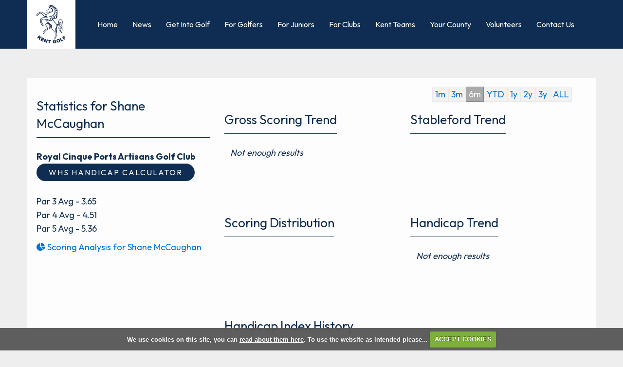

--- FILE ---
content_type: text/html; charset=UTF-8
request_url: https://www.kentgolf.org/roundmgmt.php?playerid=12203
body_size: 29008
content:

<!DOCTYPE html>
<html lang="en">
<head>
<meta http-equiv="X-UA-Compatible" content="IE=edge" />
<title>Round History for Shane McCaughan :: Kent Golf - Events, News &amp; Other Information</title>


<link href="/styles/bootstrap.1655723398.css" rel="stylesheet" media="screen" type="text/css">
<link href="/styles/bootstrap_common.1655723398.css" rel="stylesheet" media="screen" type="text/css">


<link href="/customcss/styles/kentunion.1750327795.css" rel="stylesheet" type="text/css" media="screen">

<link href="/print.1656928773.css" rel="stylesheet" type="text/css" media="print">
<script>
  var deviceType = 'computer';
  </script>
<meta name="viewport" content="width=device-width, initial-scale=1.0">
<!--[if lt IE 9]>
<script src="/javascript/html5shiv.js"></script>
<![endif]-->
<link href="/customcss/styles/kentunion-printingstyle.1517325987.css" rel="stylesheet" type="text/css" media="print">
<script src="/javascript/jquery.min.js"></script>
  <script src="/javascript/jquery-migrate-1.4.1.min.js"></script><link rel="stylesheet" href="/styles/fa440/css/font-awesome.min.css">
<script src="/javascript/jquery.mb.browser-master/jquery.mb.browser.min.js"></script><script type="text/javascript" src="/javascript/bootstrap.1655723397.js"></script>


 <link href="/images/resources/kentunion/favicon.png" type="image/png" rel="icon" />

<meta name="revisit-after" content="1 days">
<meta name="robots" content="index,follow">
<meta name="description" content="Kent Golf is dedicated to supporting the growth of the game in Kent.">
<meta name="keywords" content="Kent,Golf,Championship ">
<meta http-equiv="Content-Type" content="text/html; charset=utf-8">
<meta http-equiv='content-language' content='en'>
<link rel="preconnect" href="https://fonts.googleapis.com">
<link rel="preconnect" href="https://fonts.gstatic.com" crossorigin>
<link href="https://fonts.googleapis.com/css2?family=Outfit:wght@400;500;600;700&display=swap" rel="stylesheet"> 
<script type="text/javascript" src="/main.js"></script>
    
<script src="/javascript/jquery.cookie.js"></script>
<script src="/javascript/jquery.cookiecuttr.js"></script>
<link href="/styles/cookiecuttr.css" rel="stylesheet" type="text/css" media="screen">
<script type="text/javascript">
$(document).ready(function () {
$.cookieCuttr({
cookieAnalytics: false,
cookiePolicyLink: "/cookie-usage.php",
cookieMessage: 'We use cookies on this site, you can <a href="{{cookiePolicyLink}}" title="read about our cookies">read about them here</a>. To use the website as intended please...',
cookieNotificationLocationBottom: true,
}); });
</script>
<script type='text/javascript' src='/javascript/jquery.tablesorter.2.10.min.js'></script>
<script type='text/javascript'>
$(document).ready(function() {
  $.tablesorter.formatInt = function (s) {
            var i = parseInt(s);
            return (isNaN(i)) ? null : i;
        };
        $.tablesorter.formatFloat = function (s) {
            var i = parseFloat(s);
            return (isNaN(i)) ? null : i;
        };
  $('#resultstable').tablesorter({
    headers: {
      1: {sorter: 'usLongDate' },
      3: {sorter: 'digit' },
    }
    });
  $('#resultstable').removeClass('tablesorter');
});
</script>
<style>
table#resultstable th {
  cursor: pointer;
}
</style><script src="/javascript/highcharts.js" type="text/javascript"></script><script type='text/javascript'> var layout3 = false; </script>
</head>
<body  class="body-class-roundmgmtphpplayerid14592 page-url-roundmgmtphpplayerid14592  body-root-home body-nav-current-   body-public php&#45;roundmgmt  body-inner " >
  
<div style='display:none;'><p><a style='display:none;' href='/extlink.php' rel='nofollow'>More</a></p></div>
  <div id="outerborder"><div id="outleft"></div>
  <div id="container">
  <!--sphider_noindex-->
    <div id="printbanner"><p class="clubname"><span class='clubnametext'>Kent Golf Limited</span><img src="/images/resources/kentunion/new-admin-logo.png" align="right" alt=""></p></div><div class="header-wrapper noprint">
  <div class="header-space">
    <div class="header-logo">
      <a href="/"><img src="/images/resources/kentunion/new-website-logo.jpg"></a>
    </div>
    <div class="header-social">
      <a data-cke-saved-href="https://www.facebook.com/KentGolf" href="https://www.facebook.com/KentGolf" target="_blank">
        <i class="fa fa-facebook"></i> 
      </a> 
      <a data-cke-saved-href="https://www.instagram.com/kent.golf/" href="https://www.instagram.com/kent.golf/" target="_blank"> 
        <svg xmlns="http://www.w3.org/2000/svg" width="24" height="24" viewbox="0 0 24 24" stroke-width="2" stroke="currentColor" fill="none" stroke-linecap="round" stroke-linejoin="round">
  <path stroke="none" d="M0 0h24v24H0z" fill="none"/>
  <rect x="4" y="4" width="16" height="16" rx="4"/>
  <circle cx="12" cy="12" r="3"/>
  <line x1="16.5" y1="7.5" x2="16.5" y2="7.501"/>
</svg>
      </a> 
      <a data-cke-saved-href="https://twitter.com/Kent_Golf_" href="https://twitter.com/Kent_Golf_" target="_blank"> 
        <img src="/images/resources/kentunion/x-logo-small-blue.png"> 
      </a> 
      <a data-cke-saved-href="https://www.linkedin.com/company/kent-golf" href="https://www.linkedin.com/company/kent-golf" target="_blank"> 
        <i class="fa fa-linkedin"></i> 
      </a>
    </div>
    <div class="nav-section">
      <div class="navbar navbar-inverse">
        <button type="button" class="btn btn-navbar" data-toggle="collapse" data-target=".nav-collapse">
          	<span class="club-menu-button-lines">
              <span class="icon-bar top-bar"></span>
              <span class="icon-bar middle-bar"></span>
              <span class="icon-bar bottom-bar"></span>
            </span>
          </button>
        <div class="nav-collapse collapse">
          <div class="navbar-inner">
            <div id="topmenu">
  <ul id="nav" class="nav"><li class="first nav-level-1 nav-menu-home"><a href="/"><span>Home</span></a></li><li class="moredown dropdown nav-level-1 nav-haslevel-2 nav-menu-fixtures_and_results"><a href="/fixtures_and_results" class="moredown dropdown-toggle" data-toggle="dropdown"><span>Competitions</span></a><ul class='dropdown-menu' role='menu' aria-labelledby="dropdownMenu"><li class=" nav-level-2 nav-menu-competitions_events_and_opens"><a href="/competitions_events_and_opens"><span>Competitions Events and Opens </span></a></li><li class=" nav-level-2 nav-menu-mens_competitions"><a href="/mens_competitions"><span>Men's Competitions</span></a></li><li class=" nav-level-2 nav-menu-womens_competitions"><a href="/womens_competitions"><span>Women's Competitions</span></a></li><li class=" nav-level-2 nav-menu-junior_competitions"><a href="/junior_competitions"><span>Junior Competitions</span></a></li><li class=" nav-level-2 nav-menu-mens_county_order_of_merit"><a href="/mens_county_order_of_merit"><span>Men's County Order of Merit</span></a></li><li class=" nav-level-2 nav-menu-junior_county_match_week_2022"><a href="/junior_county_match_week_2022"><span>Junior County Match Week 2022</span></a></li><li class=" nav-level-2 nav-menu-online_entry"><a href="/online_entry"><span>Online Entry</span></a></li><li class=" nav-level-2 nav-menu-competition_conditions_and_policies"><a href="/competition_conditions_and_policies"><span>Competition Conditions &amp; Policies</span></a></li><li class=" nav-level-2 nav-menu-results_archive"><a href="/results_archive"><span>Results Archive</span></a></li><li class=" nav-level-2 nav-menu-player_feedback_form"><a href="/player_feedback_form"><span>Player Feedback form</span></a></li> </ul></li><li class=" nav-level-1 nav-menu-kent_clubs"><a href="/kent_clubs"><span>Clubs</span></a></li><li class="moredown dropdown nav-level-1 nav-haslevel-2 nav-menu-news_page"><a href="/news_page" class="moredown dropdown-toggle" data-toggle="dropdown"><span>News</span></a><ul class='dropdown-menu' role='menu' aria-labelledby="dropdownMenu"><li class=" nav-level-2 nav-menu-latest_news_around_the_county"><a href="/latest_news_around_the_county"><span>Latest News from around the County</span></a></li><li class=" nav-level-2 nav-menu-latest_results"><a href="/latest_results"><span>Latest Results</span></a></li><li class=" nav-level-2 nav-menu-newsletter"><a href="/newsletter"><span>Email Newsletters</span></a></li><li class=" nav-level-2 nav-menu-england_golf_news"><a href="/england_golf_news"><span>England Golf News</span></a></li> </ul></li><li class=" nav-level-1 nav-menu-kent-teams"><a href="/kent-teams"><span>Kent Teams</span></a></li><li class="moredown dropdown nav-level-1 nav-haslevel-2 nav-menu-about_kent_golf"><a href="/about_kent_golf" class="moredown dropdown-toggle" data-toggle="dropdown"><span>About Kent </span></a><ul class='dropdown-menu' role='menu' aria-labelledby="dropdownMenu"><li class=" nav-level-2 nav-menu-safeguarding"><a href="/safeguarding"><span>Safeguarding</span></a></li><li class=" nav-level-2 nav-menu-key_kent_golf_information"><a href="/key_kent_golf_information"><span>Key Kent Golf Information</span></a></li><li class=" nav-level-2 nav-menu-get_into_golf"><a href="/get_into_golf"><span>Get Into Golf</span></a></li><li class=" nav-level-2 nav-menu-volunteering"><a href="/volunteering"><span>Volunteering</span></a></li><li class=" nav-level-2 nav-menu-links-"><a href="/links-"><span>Sponsors and Links</span></a></li><li class=" nav-level-2 nav-menu-constitution"><a href="/constitution"><span>Constitution</span></a></li><li class=" nav-level-2 nav-menu-kent_golf_expenses_policy"><a href="/kent_golf_expenses_policy"><span>Kent Golf Expenses Policy</span></a></li> </ul></li><li class=" nav-level-1 nav-menu-county_card"><a href="/county_card"><span>County Card</span></a></li><li class="moredown dropdown nav-level-1 nav-haslevel-2 nav-menu-junior_golf"><a href="/junior_golf" class="moredown dropdown-toggle" data-toggle="dropdown"><span>Junior Golf</span></a><ul class='dropdown-menu' role='menu' aria-labelledby="dropdownMenu"><li class=" nav-level-2 nav-menu-kent_golf_junior_competitions_and_events"><a href="/kent_golf_junior_competitions_and_events"><span>Kent Golf Junior Competitions and Events</span></a></li><li class=" nav-level-2 nav-menu-junior_academies"><a href="/junior_academies"><span>Junior Academies</span></a></li><li class=" nav-level-2 nav-menu-disability_junior_academies"><a href="/disability_junior_academies"><span>Junior Disability Academies</span></a></li><li class=" nav-level-2 nav-menu-key_kent_golf_information_for_juniors"><a href="/key_kent_golf_information_for_juniors"><span>Key Kent Golf Information for Juniors</span></a></li><li class=" nav-level-2 nav-menu-junior_player_profile_and_parental_consent_form"><a href="/junior_player_profile_and_parental_consent_form"><span>Junior Player Profile and Parental Consent Form</span></a></li> </ul></li><li class=" nav-level-1 nav-menu-contact"><a href="/contact"><span>Contact</span></a></li><li class="moredown dropdown nav-level-1 nav-haslevel-2 nav-menu-news-pages"><a href="/news-pages" class="moredown dropdown-toggle" data-toggle="dropdown"><span>News</span></a><ul class='dropdown-menu' role='menu' aria-labelledby="dropdownMenu"><li class=" nav-level-2 nav-menu-news-page"><a href="/news-page"><span>All News</span></a></li><li class=" nav-level-2 nav-menu-newsletter_page"><a href="/newsletter_page"><span>Newsletter</span></a></li> </ul></li><li class=" nav-level-1 nav-menu-get-into-golf"><a href="/get-into-golf"><span>Get Into Golf</span></a></li><li class="moredown dropdown nav-level-1 nav-haslevel-2 nav-menu-for-golfers"><a href="/for-golfers" class="moredown dropdown-toggle" data-toggle="dropdown"><span>For Golfers</span></a><ul class='dropdown-menu' role='menu' aria-labelledby="dropdownMenu"><li class=" nav-level-2 nav-menu-diary_page"><a href="/diary_page"><span>Diary </span></a></li><li class=" nav-level-2 nav-menu-competitions-page"><a href="/competitions-page"><span>Competitions</span></a></li><li class=" nav-level-2 nav-menu-latest-results"><a href="/latest-results"><span>Results</span></a></li><li class=" nav-level-2 nav-menu-policies-page"><a href="/policies-page"><span>Policies</span></a></li><li class=" nav-level-2 nav-menu-county-card"><a href="/county-card"><span>County Card</span></a></li><li class=" nav-level-2 nav-menu-disability-golf-page"><a href="/disability-golf-page"><span>Disability Golf</span></a></li><li class=" nav-level-2 nav-menu-safeguarding-page"><a href="/safeguarding-page"><span>Safeguarding</span></a></li><li class=" nav-level-2 nav-menu-for-juniors-page"><a href="/for-juniors-page"><span>Junior Golf</span></a></li><li class=" nav-level-2 nav-menu-for-golfers-more"><a href="/for-golfers-more"><span>More  &gt;&gt;</span></a></li> </ul></li><li class=" nav-level-1 nav-menu-for-juniors"><a href="/for-juniors"><span>For Juniors</span></a></li><li class=" nav-level-1 nav-menu-for-clubs"><a href="/for-clubs"><span>For Clubs</span></a></li><li class=" nav-level-1 nav-menu-kent-teams-page"><a href="/kent-teams-page"><span>Kent Teams</span></a></li><li class=" nav-level-1 nav-menu-your-county"><a href="/your-county"><span>Your County</span></a></li><li class=" nav-level-1 nav-menu-volunteers"><a href="/volunteers"><span>Volunteers</span></a></li><li class=" nav-level-1 nav-menu-contact-us"><a href="/contact-us"><span>Contact Us</span></a></li></ul></div>
          </div>
        </div>
      </div>
    </div>
  </div>
</div>
<div class="content-wrapper">
  <div id="globalwrap">
    <!--/sphider_noindex--><div class="row-fluid"><div id="statistics" class="span4">
    <h3><span class="super-title">Statistics for Shane McCaughan</span></h3><p><strong>Royal Cinque Ports Artisans Golf Club</strong><a href="/whscalculator.php" class="btn btn-primary" >WHS Handicap Calculator</a><br /><br>Par 3 Avg - 3.65<br>Par 4 Avg - 4.51<br>Par 5 Avg - 5.36</p><p>
            <a href="analysis.php?playerid=12203"><i class='fa fa-pie-chart'></i> Scoring Analysis for Shane McCaughan</a>
</div>

<style type="text/css">
         .dateperiods a {background: #f2f2f2; padding: 3px 5px; border: 1px solid #e9e9e9}
	a.selected-dateperiod {
			color: #ffffff;
                        background: #aaaaaa;
                        border: 1px solid #888888;
		}
	.dateperiods {
			width: 50%;
			float: right;
			text-align: right;	
			padding-right: 30px;
		}

	


</style>

<script type="text/javascript">
	function showGraphs(period,startDate, endDate)
	{
		var graphs = new Array("gross_scoring", "stableford", "distribution", "handicap", "handicap_index_history");
		var graphIds = new Array("#gross-scoring-trend", "#stableford-trend","#scoring-distribution","#handicap-trend", "#handicap-index-history"); 	
		for(cnt = 0; cnt< graphIds.length; cnt++) {
			$(graphIds[cnt]).html("");
		}
        Highcharts.setOptions({"lang":{"months":["January","March","March","May","May","July","July","August","October","October","December","December"],"shortMonths":["Jan","Mar","Mar","May","May","Jul","Jul","Aug","Oct","Oct","Dec","Dec"],"weekdays":["Sunday","Monday","Tuesday","Wednesday","Thursday","Friday","Saturday"]}});
	
			$.post('roundmgmt.php',
				{
					'action': 'graph',
					'graph_type' : graphs[0],
					'playerid' : 12203,
					'start_date' : startDate,
					'end_date' : endDate,
					'period' : period
				} 
				, function(response, cnt) {
					//alert(cnt);		
					$(graphIds[0]).html(response);	
						
				});


			$.post('roundmgmt.php',
				{
					'action': 'graph',
					'graph_type' : graphs[1],
					'playerid' : 12203,
					'start_date' : startDate,
					'end_date' : endDate,
					'period' : period
				} 
				, function(response, cnt) {
					//alert(cnt);		
					$(graphIds[1]).html(response);	
						
				});

			$.post('roundmgmt.php',
				{
					'action': 'graph',
					'graph_type' : graphs[2],
					'playerid' : 12203,
					'start_date' : startDate,
					'end_date' : endDate,
					'period' : period
				} 
				, function(response, cnt) {
					//alert(cnt);		
					$(graphIds[2]).html(response);	
						
				});



			$.post('roundmgmt.php',
				{
					'action': 'graph',
					'graph_type' : graphs[3],
					'playerid' : 12203,
					'start_date' : startDate,
					'end_date' : endDate,
					'period' :  period
				} 
				, function(response, cnt) {
					//alert(cnt);		
					$(graphIds[3]).html(response);	
						
				});

			$.post('roundmgmt.php',
				{
					'action': 'graph',
					'graph_type' : graphs[4],
					'playerid' : 12203,
					'start_date' : startDate,
					'end_date' : endDate,
					'period' :  period
				} 
				, function(response, cnt) {
					//alert(cnt);		
					$(graphIds[4]).html(response);	
						
				});



		return true;
	}

	//Initial call to show graphs


	var activeGraphPeriod;
	
	$(document).ready(function() {
		setGraphDates("6mnth");
                $("#shownineholecourses").on("click", function (e) {
                        e.preventDefault();
                        $("#course-handicap tr").show();
                        $(this).hide();
                });
	});	


	function setGraphDates(period)
	{

		if(activeGraphPeriod == period) {
			//Already selected
			return false;
		}
		activeGraphPeriod = period;		//Set the new period to this


		$('[id^="gdate"]').removeClass("selected-dateperiod");  //remove highlights from all links
		switch(period) {
			case '1mnth':
				//Determine the start date/end date
				var startDate = "2025-12-31";
				var endDate = "2026-01-31";		
				$('#gdate-1mnth').addClass("selected-dateperiod");
			break;

			case '3mnth':
				var startDate = "2025-10-31";
				var endDate = "2026-01-31";			
				$('#gdate-3mnth').addClass("selected-dateperiod");
			break;
			
			case '6mnth':
				var startDate = "2025-07-31";
				var endDate = "2026-01-31";		
				$('#gdate-6mnth').addClass("selected-dateperiod");
			break;

			case 'ytd':
				var startDate = "2026-01-01";
				var endDate = "2026-01-31";		
				$('#gdate-ytd').addClass("selected-dateperiod");
			break;

			case '1year':
				var startDate = "2025-01-31";
				var endDate = "2026-01-31";	
				$('#gdate-1year').addClass("selected-dateperiod");
			break;

			case '2year':
				var startDate = "2024-01-31";
				var endDate = "2026-01-31";			
				$('#gdate-2year').addClass("selected-dateperiod");
			break;

			case '3year':
				var startDate = "2023-01-31";
				var endDate = "2026-01-31";			
				$('#gdate-3year').addClass("selected-dateperiod");
			break;

			case 'all':
				var startDate = "";
				var endDate = "";		
				$('#gdate-all').addClass("selected-dateperiod");
			break;
		}


		//Show the different graphs again
		showGraphs(period, startDate, endDate);
						
		return false;

	}

	

</script>

<div id="chartcontainer" class="span8">
<div class="dateperiods"><a id="gdate-1mnth" onclick='setGraphDates("1mnth");' href="javascript:">1m</a><a id="gdate-3mnth" onclick='setGraphDates("3mnth");' href="javascript:">3m</a><a id="gdate-6mnth" onclick='setGraphDates("6mnth");' href="javascript:">6m</a><a id="gdate-ytd" onclick='setGraphDates("ytd");' href="javascript:">YTD</a><a id="gdate-1year" onclick='setGraphDates("1year");' href="javascript:">1y</a><a id="gdate-2year" onclick='setGraphDates("2year");' href="javascript:">2y</a><a id="gdate-3year" onclick='setGraphDates("3year");' href="javascript:">3y</a><a id="gdate-all" onclick='setGraphDates("all");' href="javascript:">ALL</a>
</div>
<div class="row-fluid"><div class="span12">
  <div class="row-fluid">
	<div class="chartbox span6"><h3>Gross Scoring Trend</h3>
        	<div id="gross-scoring-trend" style="padding-left: 2px; height: 120px;">
		</div>	
  	</div>
  
	<div class="chartbox span6"><h3>Stableford Trend</h3>
  
        	<div id="stableford-trend" style="padding-left: 2px; height: 120px;">
		</div>	
  </div>
	</div>
  <div class="row-fluid">
  <div class="chartbox span6"><h3>Scoring Distribution</h3>
  
        	<div id="scoring-distribution" style="padding-left: 2px; height: 120px;">
		</div>
</div>
  <div class="chartbox span6"><h3>Handicap Trend</h3>
 
        	<div id="handicap-trend" style="padding-left: 2px; height: 120px;">
		</div>
   </div>
</div>
  <div class="row-fluid">
  <div class="chartbox">
    <h3>Handicap Index History</h3>
  
    <div id="handicap-index-history" style="padding-left: 2px; height: 120px;">
  </div>
  </div>
</div>
</div>
</div>
</div>
</div></tr></tr></tr></tr></tr></tr></tr></tr></tr></tr>
<br clear="both">    
<p><i>You can now sort the results below by clicking on gross, nett or stableford</i></p>
<table class="global table table-striped " id="resultstable"><thead>
  <tr> 
    <th>Competition</th>
    <th>Date</th>
    <th>Course</th>
    <th>Gross</th>
    <th>Nett</th>
    <th>Sford</th>
</tr></thead>
	  <tr class="odd">
    <td> <a href="competition.php?compid=455">Hinge Trophy 2014 Qualifying @ Prince's</a> <span style="font-weight:bold;font-size:small;color: green;font:arial;" title="Handicaping Round">H</span></td>
    <td>Sunday  9th November 2014</td>
    <td>Prince's Golf Club Shore Dunes  <i class='fa fa-square fa-lg' title='White Tees were used' style='color: white;text-shadow: 1px 1px black'></i></td>
    <td><a href="viewround.php?roundid=18593">80</a></td>
    <td>78</td>
    <td>&nbsp</td>
	  <tr>
    <td> <a href="competition.php?compid=426">Hinge Trophy 2014 @ Royal St George's</a></td>
    <td>Saturday  1st February 2014</td>
    <td>Royal St. George's Golf Club  <i class='fa fa-square fa-lg' title='White Tees were used' style='color: white;text-shadow: 1px 1px black'></i></td>
    <td><a href="viewround.php?roundid=17416">84</a></td>
    <td>82</td>
    <td>&nbsp</td>
	  <tr class="odd">
    <td> <a href="competition.php?compid=375">Hinge Trophy 2013 Qualifying @ Prince's</a> <span style="font-weight:bold;font-size:small;color: green;font:arial;" title="Handicaping Round">H</span></td>
    <td>Sunday  3rd November 2013</td>
    <td>Prince's Golf Club Shore Dunes  <i class='fa fa-square fa-lg' title='White Tees were used' style='color: white;text-shadow: 1px 1px black'></i></td>
    <td><a href="viewround.php?roundid=17324">80</a></td>
    <td>78</td>
    <td>&nbsp</td>
	  <tr>
    <td> <a href="competition.php?compid=385">Hinge Trophy 2012/2013</a> <span style="font-weight:bold;font-size:small;color: green;font:arial;" title="Handicaping Round">H</span></td>
    <td>Saturday  2nd February 2013</td>
    <td>Royal St. George's Golf Club  <i class='fa fa-square fa-lg' title='Black Tees were used' style='color: black;text-shadow: 1px 1px black'></i></td>
    <td><a href="viewround.php?roundid=16384">82</a></td>
    <td>80</td>
    <td>&nbsp</td>
	  <tr class="odd">
    <td> <a href="competition.php?compid=385">Hinge Trophy 2012/2013</a> <span style="font-weight:bold;font-size:small;color: green;font:arial;" title="Handicaping Round">H</span></td>
    <td>Sunday  6th January 2013</td>
    <td>Littlestone Golf Club  <i class='fa fa-square fa-lg' title='Green Tees were used' style='color: green;text-shadow: 1px 1px black'></i></td>
    <td><a href="viewround.php?roundid=16360">74</a></td>
    <td>72</td>
    <td>&nbsp</td>
	  <tr>
    <td> <a href="competition.php?compid=264">Hinge Trophy 2010 Qualifying @ Prince's</a></td>
    <td>Sunday 17th October 2010</td>
    <td>Prince's Golf Club Shore Dunes  <i class='fa fa-square fa-lg' title='White Tees were used' style='color: white;text-shadow: 1px 1px black'></i></td>
    <td><a href="viewround.php?roundid=14159">86</a></td>
    <td>83</td>
    <td>&nbsp</td>
	  <tr class="odd">
    <td> <a href="competition.php?compid=255">Mid Age Championship 2010</a> <span style="font-weight:bold;font-size:small;color: green;font:arial;" title="Handicaping Round">H</span></td>
    <td>Thursday 22nd April 2010</td>
    <td>Chart Hills Golf Club  <i class='fa fa-square fa-lg' title='Blue Tees were used' style='color: blue;text-shadow: 1px 1px black'></i></td>
    <td><a href="viewround.php?roundid=13406">81</a></td>
    <td>78</td>
    <td>&nbsp</td>
	  <tr>
    <td> <a href="competition.php?compid=255">Mid Age Championship 2010</a> <span style="font-weight:bold;font-size:small;color: green;font:arial;" title="Handicaping Round">H</span></td>
    <td>Thursday 22nd April 2010</td>
    <td>Chart Hills Golf Club  <i class='fa fa-square fa-lg' title='Blue Tees were used' style='color: blue;text-shadow: 1px 1px black'></i></td>
    <td><a href="viewround.php?roundid=13477">80</a></td>
    <td>77</td>
    <td>&nbsp</td>
	  <tr class="odd">
    <td> <a href="competition.php?compid=237">Hinge Trophy 2010</a></td>
    <td>Sunday 28th March 2010</td>
    <td>Littlestone Golf Club  <i class='fa fa-square fa-lg' title='Blue Tees were used' style='color: blue;text-shadow: 1px 1px black'></i></td>
    <td><a href="viewround.php?roundid=13347">87</a></td>
    <td>84</td>
    <td>&nbsp</td>
	  <tr>
    <td> <a href="competition.php?compid=234">Hinge Trophy 2010 Qualifying @ Prince's</a></td>
    <td>Sunday 18th October 2009</td>
    <td>Prince's Golf Club  <i class='fa fa-square fa-lg' title='White Tees were used' style='color: white;text-shadow: 1px 1px black'></i></td>
    <td><a href="viewround.php?roundid=13220">72</a></td>
    <td>69</td>
    <td>&nbsp</td></table><div id="printfooter"><br><img src="/images/resources/kentunion/new-admin-logo.png" style="float:left;" class="footerClubLogo"><br><p class=\"para\" style=\"text-align:center;\">Created by intelligentgolf version 10.1.2.<br><br></div></div></div>
</div>
<div class="members-footer noprint">
  <div class="mf-space">
    <div class="mf-copy">
      &copy; 2026 Kent Golf Limited <span class="mf-vert-line"></span> <a href="/cookie-usage.php">Cookies</a> <span class="mf-vert-line"></span> <a href="/privacy">Privacy</a> <span class="mf-vert-line"></span> <a href="/login.php">Admin Login</a>
    </div>
    <div class="mf-ig-logo">
        <a href="https://www.intelligentgolf.co.uk" target="_blank"><img src="/images/darkbg_ig_logo.png"></a>
      </div>
  </div>
</div></div></div>
<div id="outright"></div></div>
<!-- Google tag (gtag.js) -->
<script async src="https://www.googletagmanager.com/gtag/js?id=G-260EN47YLQ"></script>
<script>
  window.dataLayer = window.dataLayer || [];
  function gtag(){dataLayer.push(arguments);}
  gtag("js", new Date());

  gtag("config", "G-260EN47YLQ", {
    "cookie_flags": "max-age=7200;secure;samesite=none",
    "auth": "Not Logged In",
    "userLevel": "Not Logged In",
    "memberType": "Not Logged In"
  });</script><script>

  // accordion
  
  $('.body-public.body-contentpage .accordion-toggle').click(function(){
    $(this).toggleClass('active-accord');
    $(this).find('.accordion-content').slideToggle('400');
  });
  
  // public show hub
  
  $(document).ready(function(){
    $('.body-public .navbar-inner .nav > li.nav-menu-for-juniors > a.dropdown-toggle').removeAttr('data-toggle');
    $('.body-public .navbar-inner .nav > li.nav-menu-for-clubs > a.dropdown-toggle').removeAttr('data-toggle');
  });
  
  // button switcherer
  
  $('.btn-navbar').click(function(){
    $('.btn-navbar').toggleClass('active');
    $('.body-public').toggleClass('show-menu');
  });
  
  // invalid page
  
  $(document).ready(function(){
    var checkInvalid = $('.body-public #globalwrap h3').html();
    if(checkInvalid == "Invalid Page") {
      $('body').addClass('invalid-page');
    }
  });
  
  $(document).ready(function(){
    //$('p.diaryFilter a.button:contains("Ladies")').css('display','none');
    $('.body-class-diary_page .diary-year a.diarytag').attr('href','#');
    $('.body-class-diary_page .diary-month a.diarytag').attr('href','#');
    $('.body-class-diary_page .diarytag-filter').prepend('<span class="year-men">Men</span><span class="year-ladies">Ladies</span><span class="year-senior">Seniors</span><span class="year-junior">Juniors</span>');
  });
  
  // video responsive
  
  $(document).ready(function(){   
  setEmbeddedVideosHeight();
});

function setEmbeddedVideosHeight() {
  
  // Find all YouTube videos
  var $allVideos = $(".inner-title iframe[src^='//www.youtube.com'], .wysiwyg-editable iframe[src^='//www.youtube.com']"); // This is where you link to the video either vimeo or youtube
	
  // Figure out and save aspect ratio for each video
  $allVideos.each(function() {
  $(this)
    .data('aspectRatio', this.height / this.width)

    // and remove the hard coded width/height
    .removeAttr('height')
    .removeAttr('width');

  });
  
  // When the window is resized
  $(window).resize(function() {
	  
	  // Resize all videos according to their own aspect ratio
	  $allVideos.each(function() {
		var newWidth = $(this).parent().width();
		var $el = $(this);
		$el
		  .width(newWidth)
        .height(newWidth / (16/9));
		  //.height(newWidth * $el.data('aspectRatio'));
	  });
	  
  }).resize(); // Kick off one resize to fix all videos on page load
}

</script></body></html>

--- FILE ---
content_type: text/css;charset=UTF-8
request_url: https://www.kentgolf.org/customcss/styles/kentunion.1750327795.css
body_size: 72731
content:
/* anton styles */

/* variables */

:root {
  --bodyfont: 'Outfit', sans-serif;
  --headingfont: 'Outfit', sans-serif;
  --headingcolor: #0f2d52;
  --headingcolor2: #79d8f6;
  --headingcolor3: #ff6c00;
  --bodycolor: #0f2d52;
  --headerbg: #0f2d52;
  --footerbg: #0f2d52;
  --lightbluebg: #ddf5fd;
  --navlink: #fff;
  --navactivelink: #79d8f6;
  --dropdownbg: #0f2d52;
  --scorecardwhite: #eee;
  --scorecardyellow: #fc0;
  --scorecardred: #f00;
  --scorecardgreen: #218621;
}

.CodeMirror-wrap .CodeMirror-scroll {
  height: 600px;
}

.content-wrapper {
  line-height: 1.6em;
}

.body-public .nav > li.nav-menu-login\.php {
  display: none;
}

.body-public .nav > li.nav-menu-competition\.php {
  display: none;
}

/* temp menu hide */

.body-public .navbar-inverse .navbar-inner .nav > li.nav-menu-fixtures_and_results, .php-login .navbar-inverse .navbar-inner .nav > li.nav-menu-fixtures_and_results {
  display: none;
}

.body-public .navbar-inverse .navbar-inner .nav > li.nav-menu-kent_clubs, .php-login .navbar-inverse .navbar-inner .nav > li.nav-menu-kent_clubs {
  display: none;
}

.body-public .navbar-inverse .navbar-inner .nav > li.nav-menu-news_page, .php-login .navbar-inverse .navbar-inner .nav > li.nav-menu-news_page {
  display: none;
}

.body-public .navbar-inverse .navbar-inner .nav > li.nav-menu-kent-teams, .php-login .navbar-inverse .navbar-inner .nav > li.nav-menu-kent-teams {
  display: none;
}

.body-public .navbar-inverse .navbar-inner .nav > li.nav-menu-about_kent_golf, .php-login .navbar-inverse .navbar-inner .nav > li.nav-menu-about_kent_golf {
  display: none;
}

.body-public .navbar-inverse .navbar-inner .nav > li.nav-menu-county_card, .php-login .navbar-inverse .navbar-inner .nav > li.nav-menu-county_card {
  display: none;
}

.body-public .navbar-inverse .navbar-inner .nav > li.nav-menu-junior_golf, .php-login .navbar-inverse .navbar-inner .nav > li.nav-menu-junior_golf {
  display: none;
}

.body-public .navbar-inverse .navbar-inner .nav > li.nav-menu-contact, .php-login .navbar-inverse .navbar-inner .nav > li.nav-menu-contact {
  display: none;
}

/* general styles */

body {
  font-size: 18px;
  font-family: var(--bodyfont);
  color: var(--bodycolor);
}

h1 {
  font-weight: 500;
  font-size: 42px;
  line-height: 52px;
  color: var(--headingcolor);
  margin-bottom: 25px;
  padding-bottom: 10px;
  border-bottom: 1px solid var(--headingcolor);
  display: inline-block;
  font-family: var(--headingfont);
}

h2 {
  font-weight: 500;
  font-size: 36px;
  line-height: 43px;
  color: var(--headingcolor);
  margin-top: 20px;
  margin-bottom: 25px;
  font-family: var(--headingfont);
  padding-bottom: 10px;
  border-bottom: 1px solid var(--headingcolor);
  display: inline-block;
}

h3 {
  font-weight: 400;
  font-size: 26px;
  line-height: 36px;
  color: var(--headingcolor);
  margin-top: 20px;
  margin-bottom: 25px;
  font-family: var(--headingfont);
  padding-bottom: 10px;
  border-bottom: 1px solid var(--headingcolor);
  display: inline-block;
}

h4 {
  font-size: 22px;
  line-height: 32px;
  font-weight: 400;
  color: var(--headingcolor3);
  margin-bottom: 20px;
  padding-bottom: 10px;
  border-bottom: 1px solid var(--headingcolor);
  display: inline-block;
}

h5 {
  font-size: 20px;
  line-height: 30px;
  font-weight: 400;
  color: var(--headingcolor3);
  margin-bottom: 20px;
  padding-bottom: 10px;
  border-bottom: 1px solid var(--headingcolor);
  display: inline-block;
}

h5 a {
  border-radius: 75px;
  margin-top: 25px;
  display: inline-block;
  text-transform: uppercase;
  padding: 20px 32px;
  font-weight: 700;
  font-size: 20px;
}

h6 {
  font-size: 14px;
  line-height: 1.6em;
  font-weight: 400;
  margin-bottom: 10px;
  color: #777;
  font-family: var(--headingfont);
}

h6 a {
  background: var(--headingcolor);
  color: #FFF;
  display: inline-block;
  padding: 16px 25px;
  font-weight: 700;
  text-transform: uppercase;
  font-size: 20px;
  letter-spacing: 0px;
  border-radius: 75px;
  margin-top: 35px;
  margin-bottom: 15px;
  border: none;
  position: relative;
}

.gallery-image .ss-controls a, .gallery-image .nav-controls a {
  background: var(--headingcolor);
  color: #FFF;
  display: inline-block;
  padding: 8px 15px;
  font-weight: 700;
  text-transform: uppercase;
  font-size: 16px;
  letter-spacing: 0px;
  border-radius: 75px;
  margin-top: 15px;
  border: none;
  position: relative;
}

.content-wrapper h6 a:hover, .content-wrapper h6 a:focus, .gallery-image .ss-controls a:hover, .gallery-image .ss-controls a:focus, .gallery-image .nav-controls a:hover, .gallery-image .nav-controls a:focus {
  background: var(--headingcolor2);
  color: var(--headingcolor);
  text-decoration: none;
}

a {
  color: #0074db;
  transition: all 400ms ease-in-out;
  -moz-transition: all 400ms ease-in-out;
  -webkit-transition: all 400ms ease-in-out;
}

a:hover {
  color: var(--headingcolor);
  text-decoration: none;
}

a:focus {
  outline: 0;
}

input, button, select, textarea {
  font-family: var(--bodyfont);
}

/* header styles */

.header-wrapper {
  position: fixed;
  top: 0px;
  left: 0px;
  width: 100%;
  min-height: 100px;
  z-index: 1001;
  background: var(--headerbg);
}

.header-space {
  margin: 0px 20px;
  position: relative;
}

.header-logo {
  position: absolute;
  top: 0px;
  left: 0px;
  width: 100px;
  z-index: 10;
}

.header-social {
  position: absolute;
  top: 31px;
  right: 0px;
  z-index: 10;
}

.header-social a {
  display: inline-block;
  background: var(--headingcolor2);
  color: var(--headingcolor);
  width: 37px;
  line-height: 37px;
  text-align: center;
  font-size: 20px;
  border-radius: 50%;
  margin-left: 10px;
  font-size: 20px;
}

.header-social a:hover {
  background: var(--headingcolor3);
  color: #fff;
}

.header-social a:first-of-type {
  margin-left: 0px;
}

/* navbar */

.nav-section {
  margin-left: 100px;
  margin-right: 220px;
}

.navbar {
  margin-bottom: 0px;
}

.navbar-inverse .navbar-inner {
  background: transparent;
  border: none;
  box-shadow: none;
  position: relative;
  top: 30px;
  text-align: right;
}

.navbar-inverse .navbar-inner .nav {
  float: none;
  margin: 0px;
  font-size: 0px;
}

.navbar-inverse .navbar-inner .nav > li {
  float: none;
  display: inline-block;
}

.navbar-inverse .nav > li > a {
  font-size: 18px;
  color: var(--navlink);
  position: relative;
}

.navbar-inverse .nav > li > a::after {
  position: absolute;
  content: '';
  display: inline-block;
  width: 100%;
  bottom: 0px;
  left: 0px;
  height: 3px;
  opacity: 0;
  background: var(--headingcolor2);
  transition: all 300ms ease-in-out; 
  -moz-transition: all 300ms ease-in-out; 
  -webkit-transition: all 300ms ease-in-out; 
}

.navbar-inverse .nav > li > a:hover::after, .navbar-inverse .nav > li.current > a::after {
  opacity: 1;
}

/*.navbar-inverse .nav > li.nav-haslevel-2 > a::before {
  content: '\f107';
  font-family: 'FontAwesome';
  position: absolute;
  right: -3px;
  top: 11px;
  font-size: 20px;
  transition: all 200ms ease-in-out;
  -moz-transition: all 200ms ease-in-out;
  -webkit-transition: all 200ms ease-in-out;
}

.navbar-inverse .nav > li.open.nav-haslevel-2 > a::before {
  transform: rotate(180deg);
}*/

.navbar-inverse .nav > li > a:hover, .navbar-inverse .nav > li > a:focus, .navbar-inverse .nav > li.current > a {
  color: var(--navactivelink);
}

.navbar-inverse .nav li.dropdown.open > .dropdown-toggle, .navbar-inverse .nav li.dropdown.active > .dropdown-toggle, .navbar-inverse .nav li.dropdown.open.active > .dropdown-toggle {
  background: transparent;
  color: var(--navactivelink);
  box-shadow: none;
}

.dropdown-menu {
  background: var(--dropdownbg);
  text-align: left;
}

.dropdown-menu > li > a {
  color: #fff;
  font-size: 16px;
  padding: 9px 15px;
}

.dropdown-menu > li > a:hover, .dropdown-menu > li.current > a {
  background: var(--headingcolor2);
  color: var(--headingcolor);
}

/* footer */

.public-footer {
  background: var(--headingcolor);
  color: #fff;
  padding-top: 75px;
}

.mf-space {
  width: 1170px;
  margin: 0px auto;
}

.public-footer .mf-space {
  padding-bottom: 70px;
  border-bottom: 1px solid #fff;
}

.public-footer h4 {
  margin: 0px 0px 20px;
  color: #fff;
  padding-bottom: 5px;
  border-bottom: 1px solid #fff;
  display: inline-block;
  font-size: 20px;
  line-height: 24px;
}

.public-footer a {
  color: #fff;
}

.public-footer a em, .public-footer em {
  color: var(--headingcolor2);
  margin-right: 8px;
  font-size: 20px;
}

.public-footer a:hover {
  color: var(--headingcolor3);
}

.pf-contact a {
  font-size: 20px;
}

.pf-contact p {
  margin-bottom: 25px;
  line-height: 30px;
  display: flex;
}

.pf-social a {
  display: inline-block;
  width: 47px;
  line-height: 47px;
  text-align: center;
  border-radius: 50%;
  background: var(--headingcolor2);
  color: var(--headingcolor);
  margin-right: 10px;
}

.pf-social a:last-of-type {
  margin-right: 0px;
}

.public-footer .pf-social a em {
  font-size: 24px;
  position: relative;
  left: 6px;
  top: 3px;
  color: var(--headingcolor);
  transition: all 300ms ease-in-out;
  -moz-transition: all 300ms ease-in-out;
  -webkit-transition: all 300ms ease-in-out;
}

.public-footer .pf-social a:hover em {
  color: #fff;
}

.pf-social a:hover {
  background: var(--headingcolor3);
  color: #fff;
}

.pf-newsletter {
  margin-top: 50px;
}

.public-footer h5 a {
  background: var(--headingcolor2);
  border-radius: 75px;
  padding: 16px 25px;
  color: var(--headingcolor);
  font-weight: 700;
  font-size: 20px;
  line-height: 32px;
  letter-spacing: 0px;
}

.public-footer h5 a:hover {
  background: #fff;
  color: var(--headingcolor);
}

.pf-links p {
  font-size: 20px;
  line-height: 26px;
  margin-bottom: 20px;
}

.members-footer {
  background: var(--headingcolor);
  color: #fff;
  text-align: center;
  padding: 30px 0px;
}

.mf-copy a {
  color: #fff;
}

.mf-copy a:hover {
  color: var(--headingcolor3);
}

.mf-vert-line {
  content: '';
  display: inline-block;
  width: 2px;
  height: 15px;
  position: relative;
  top: 2px;
  background: #fff;
  margin: 0px 5px;
}

.mf-ig-logo {
  margin-top: 15px;
}

.mf-ig-logo img {
  width: 120px;
}

/* home */

.home-page-wrapper {
  margin-top: 110px;
  text-align: center;
}

.home-slideshow {
  position: relative;
  margin: 0px auto 50px;
  max-width: 1080px;
}

.home-slideshow .galleryInner {
  width: 100% !important;
  height: auto !important;
}

.page-space {
  width: 1170px;
  margin: 0px auto;
}

.home-mission-row {
  display: flex;
}

.home-mission {
  flex: 1 1 0;
  width: 20%;
  padding: 20px;
}

.home-news-block .news-wrapper {
  display: flex;
}

.home-news-block .news-item {
  flex: 1 1 0;
  width: 20%;
  padding: 20px;
}

.home-news-block .pull-left {
  float: none;
  margin: 0px;
}

.home-news-block img.img-polaroid {
  padding: 0px;
  box-shadow: none;
  border: none;
}

.home-news-block .media-body {
  position: relative;
}

.home-news-block h4 {
  margin-top: 10px;
  color: var(--headingcolor);
  font-size: 16px;
  line-height: 24px;
}

.home-news-block .news-date {
  font-size: 14px;
  color: #777;
}

.home-news-block .news-summary a {
  position: relative;
  display: inline-block;
  padding: 6px 12px;
  border-radius: 75px;
  background: var(--headingcolor);
  color: #fff;
  margin-top: 15px;
  font-size: 14px !important;
}

.home-news-block .news-summary a:hover {
  background: var(--navactivelink);
  color: var(--headingcolor);
}

.home-newsletter {
  background: url('/images/resources/kentunion/pattern-background.png');
  background-repeat: repeat-x;
  height: 360px;
  color: #fff;
  position: relative;
}

.home-newsletter .wysiwyg-editable {
  position: absolute;
  top: 50%;
  transform: translateY(-50%);
  left: 20px;
  right: 20px;
  margin: 0px auto;
  text-align: center;
}

.home-newsletter h2 {
  color: #fff;
  margin-top: 0px;
  padding-bottom: 0px;
  margin-bottom: 20px;
  border-bottom: none;
  font-weight: 700;
}

.home-newsletter p {
  margin-bottom: 0px;
}

.home-newsletter h5 a {
  background: var(--headingcolor3);
  color: #fff;
}

.home-newsletter h5 a:hover {
  background: #ff7b1a;
  color: #fff;
}

.page-light-blue-bg {
  background: var(--lightbluebg);
  padding-bottom: 65px;
}

.home-lb-title {
  padding-top: 75px;
}

.home-lb-title h2 {
  margin-top: 0px;
}

.home-lb-row {
  display: flex;
}

.home-lb-row {
  text-transform: uppercase;
  color: var(--headingcolor);
  font-weight: 600;
  font-size: 22px;
}

.home-lb-info {
  flex: 1 1 0;
  width: 20%;
  padding: 20px;
}

.home-lb-row img {
  width: 125px;
}

.blue-overlay, .white-overlay {
  height: 473px;
  position: relative;
}

.home-large-pic {
  position: absolute;
  top: 0px;
  left: 0px;
  width: 100%;
  height: 100%;
}

.home-large-pic img {
  height: 473px;
  object-fit: cover;
  width: 100%;
}

.blue-overlay .home-large-pic::before {
  content: '';
  position: absolute;
  display: inline-block;
  top: 0px;
  left: 0px;
  width: 100%;
  height: 100%;
  background: rgba(19,45,82,0.55);
}

.blue-overlay h2 {
  margin: 0px;
  color: #fff;
  border-bottom: none;
  padding-bottom: 0px;
  display: block;
}

.blue-overlay h5 {
  display: block;
  border-bottom: none;
  margin: 0px;
  padding-bottom: 0px;
}

.blue-overlay h5 a {
  background: var(--headingcolor2);
  color: var(--headingcolor);
}

.blue-overlay h5 a:hover {
  background: #fff;
}

.white-overlay .home-large-pic::before {
  content: '';
  position: absolute;
  display: inline-block;
  top: 0px;
  left: 0px;
  width: 100%;
  height: 100%;
  background: rgba(255,255,255,0.2);
}

.white-overlay h2 {
  margin: 0px;
  border-bottom: none;
  padding-bottom: 0px;
  display: block;
}

.white-overlay h5 {
  display: block;
  border-bottom: none;
  margin: 0px;
  padding-bottom: 0px;
}

.white-overlay h5 a {
  background: var(--headingcolor);
  color: #fff;
}

.white-overlay h5 a:hover {
  background: var(--headingcolor2);
  color: var(--headingcolor);
}

.single-block {
  padding: 75px 0px;
}

.home-pic-content {
  position: absolute;
  top: 50%;
  transform: translateY(-50%);
  left: 20px;
  right: 20px;
  margin: 0px auto;
  z-index: 10;
  text-align: center;
}

.home-sponsors-row {
  display: flex;
  align-items: center;
  text-align: center;
}

.home-sponsor {
  width: 25.0%;
  padding: 20px;
}

.home-sponsor:nth-of-type(1) img {
  max-height: 50px;
}

.home-sponsor:nth-of-type(2) img {
  max-height: 150px;
}

.home-sponsor:nth-of-type(3) img {
  max-height: 150px;
}

.home-sponsor:nth-of-type(4) img {
  max-height: 90px;
}

/* inner */

.body-contentpage #global > br {
  display: none;
}

.inner-breads {
  margin-bottom: 35px;
}

.inner-page-wrapper {
  margin-top: 110px;
}

.inner-title h1 {
  display: block;
  border-bottom: 0px;
  padding-bottom: 0px;
  text-transform: uppercase;
  margin-top: 0px;
  font-weight: 700;
}

.inner-five-flex {
  display: flex;
  align-items: center;
  text-align: center;
}

.inner-five-flex .inner-flex-item {
  width: 20%;
  flex: 1 1 0;
  height: 300px;
  background: var(--headingcolor2);
  display: flex;
  align-items: center;
}

.inner-five-flex .inner-flex-item.even {
  background: var(--headingcolor);
  color: #fff;
}

.ifi-space {
  padding: 20px;
  margin: 0px auto;
}

.inner-flex-item h3 {
  font-size: 24px;
  padding-bottom: 0px;
  border-bottom: none;
  margin: 0px 0px;
  line-height: 28px;
  font-weight: 600;
  display: block;
}

.inner-flex-item.even h3 {
  color: #fff;
}

.inner-flex-item h5 {
  margin: 0px;
  padding-bottom: 0px;
  border-bottom: none;
}

.inner-flex-item h5 a {
  background: transparent;
  font-size: 16px;
  line-height: 25px;
  padding: 10px 16px;
  border: 1px solid var(--headingcolor);
  color: var(--headingcolor);
}

.inner-flex-item h5 a:hover {
  color: #fff;
  border-color: #fff;
  background: transparent;
}

.inner-flex-item.even h5 a {
  color: #fff;
  border-color: #fff;
}

.inner-flex-item.even h5 a:hover {
  color: var(--headingcolor2);
  border-color: var(--headingcolor2);
}

.inner-pic-row {
  margin-top: 50px;
  position: relative;
  height: 270px;
}

.inner-pic-background img {
  min-height: 270px;
  width: 100%;
  object-fit: cover;
}

.inner-pic-dark-blue {
  position: absolute;
  top: 0px;
  left: 0px;
  width: 50%;
  height: 100%;
  text-align: center;
  background: rgba(19,45,82,0.75);
}

.inner-pic-dark-blue .inner-pic-content {
  position: absolute;
  top: 50%;
  transform: translateY(-50%);
  left: 10px;
  right: 10px;
}

.inner-pic-dark-blue .inner-pic-content h3 {
  color: #fff;
  display: block;
  margin: 0px;
  border-bottom: none;
  padding-bottom: 0px;
}

.inner-pic-dark-blue .inner-pic-content h5 {
  margin: 0px;
  padding-bottom: 0px;
  border-bottom: none;
}

.inner-pic-dark-blue .inner-pic-content h5 a {
  padding: 10px 16px;
  background: #fff;
  color: var(--headingcolor);
  font-size: 16px;
  line-height: 25px;
}

.inner-pic-dark-blue .inner-pic-content h5 a:hover {
  background: #e4f7fd;
}

.inner-pic-light-blue {
  position: absolute;
  top: 0px;
  left: 50%;
  width: 50%;
  height: 100%;
  text-align: center;
  background: rgba(121,216,246,0.8);
}

.inner-pic-light-blue .inner-pic-content {
  position: absolute;
  top: 50%;
  transform: translateY(-50%);
  left: 10px;
  right: 10px;
}

.inner-pic-light-blue .inner-pic-content h3 {
  color: var(--headingcolor);
  display: block;
  margin: 0px;
  border-bottom: none;
  padding-bottom: 0px;
}

.inner-pic-light-blue .inner-pic-content h5 {
  margin: 0px;
  padding-bottom: 0px;
  border-bottom: none;
}

.inner-pic-light-blue .inner-pic-content h5 a {
  padding: 10px 16px;
  background: var(--headingcolor);
  color: #fff;
  font-size: 16px;
  line-height: 25px;
}

.inner-pic-light-blue .inner-pic-content h5 a:hover {
  background: #1b3f73;
}

.inner-hub-row {
  display: flex;
  text-align: center;
}

.ih-col {
  flex: 1 1 0;
  width: 20%;
  padding: 20px;
}

.ih-col img {
  width: 125px;
}

.ih-col p {
  text-transform: uppercase;
  color: var(--headingcolor);
  font-weight: 600;
  font-size: 22px;
}

.body-contentpage [class*="accordion-content"] {
  display: none;
}

.body-contentpage .accordion-title h3 br {
  display: none;
}

.body-contentpage .accordion-title h3 {
  background: var(--headingcolor);
  color: #fff;
  padding: 15px 30px;
  display: block;
  font-size: 20px;
  line-height: 24px;
  margin: 10px 0px;
  position: relative;
}

.body-contentpage .accordion-title h3::before {
  content: '';
  background: #fff;
  display: inline-block;
  width: 16px;
  height: 2.5px;
  position: absolute;
  top: 27px;
  left: 7px;
  transition: all 300ms ease-in-out;
  -moz-transition: all 300ms ease-in-out;
  -webkit-transition: all 300ms ease-in-out;
}

.body-contentpage .active-accord .accordion-title h3::before {
  transform: rotate(-45deg);
}

.body-contentpage .accordion-title h3::after {
  content: '';
  background: #fff;
  display: inline-block;
  width: 2.5px;
  height: 16px;
  position: absolute;
  top: 21px;
  left: 13.5px;
  transition: all 300ms ease-in-out;
  -moz-transition: all 300ms ease-in-out;
  -webkit-transition: all 300ms ease-in-out;
}

.body-contentpage .active-accord .accordion-title h3::after {
  transform: rotate(-45deg);
}

.table th, .table td {
  padding: 6px;
}

/* default pages */

body[class*="php-"], .body-class-members, .body-class-visitorbooking, .body-class-getawayletter, [class*="body-class-setcoursestatus"], .body-class-opens, .body-loginpage, body[class*="match"]:not(.body-contentpage) {
  /*background: url('/images/resources/cityofderry/members-bg.jpg');*/
  background: #eee;
  background-repeat: no-repeat;
  background-size: cover;
  background-attachment: fixed;
  background-position: center;
}

body[class*="php-"] .header-wrapper, .body-class-members .header-wrapper, .body-class-visitorbooking .header-wrapper, .body-class-getawayletter .header-wrapper, [class*="body-class-setcoursestatus"] .header-wrapper, .body-class-opens .header-wrapper, .body-loginpage .header-wrapper, body[class*="match"]:not(.body-contentpage) .header-wrapper {
  background: var(--headerbg);
  width: 100%;
  min-height: 100px;
  position: relative;
}

body[class*="php-"] .nav-section, .body-class-members .nav-section, .body-class-visitorbooking .nav-section, .body-class-getawayletter .nav-section, [class*="body-class-setcoursestatus"] .nav-section, .body-class-opens .nav-wrapsectionper, .body-loginpage .nav-section, body[class*="match"]:not(.body-contentpage) .nav-section {
  margin-top: 0px;
  width: auto;
}

body[class*="php-"] .header-info, .body-class-members .header-info, .body-class-visitorbooking .header-info, .body-class-getawayletter .header-info, [class*="body-class-setcoursestatus"] .header-info, .body-class-opens .header-info, .body-loginpage .header-info, body[class*="match"]:not(.body-contentpage) .header-info {
  margin-bottom: 10px;
}

body[class*="php-"] .header-social, .body-class-members .header-social, .body-class-visitorbooking .header-social, .body-class-getawayletter .header-social, [class*="body-class-setcoursestatus"] .header-social, .body-class-opens .header-social, .body-loginpage .header-social, body[class*="match"]:not(.body-contentpage) .header-social {
  display: none;
}

body[class*="php-"] .navbar-inverse .navbar-inner, .body-class-members .navbar-inverse .navbar-inner, .body-class-visitorbooking .navbar-inverse .navbar-inner, .body-class-getawayletter .navbar-inverse .navbar-inner, [class*="body-class-setcoursestatus"] .navbar-inverse .navbar-inner, .body-class-opens .navbar-inverse .navbar-inner,.body-loginpage .navbar-inverse .navbar-inner, body[class*="match"]:not(.body-contentpage) .navbar-inverse .navbar-inner {
  margin-top: 0px;
  margin-left: 0px;
  z-index: 10;
  padding-right: 0px;
  text-align: left;
  position: relative;
  top: 30px;
  width: auto;
}

body[class*="php-"] .nav-section, .body-class-members .nav-section, .body-class-visitorbooking .nav-section, .body-class-getawayletter .nav-section, [class*="body-class-setcoursestatus"] .nav-section, .body-class-opens .nav-section, .body-loginpage .nav-section, body[class*="match"]:not(.body-contentpage) .nav-section {
  margin-left: 110px;
  margin-right: 0px;
}

body[class*="php-"] .navbar-inverse .nav > li > a, .body-class-visitorbooking .navbar-inverse .nav > li > a, .body-class-getawayletter .navbar-inverse .nav > li > a, [class*="body-class-setcoursestatus"] .navbar-inverse .nav > li > a, .body-class-opens .navbar-inverse .nav > li > a, .body-loginpage .navbar-inverse .nav > li > a, body[class*="match"]:not(.body-contentpage) .navbar-inverse .nav > li > a {
  text-transform: capitalize;
  font-size: 16px;
  letter-spacing: 0px;
}

body[class*="php-"] .header-space, .body-class-members .header-space, .body-class-visitorbooking .header-space, .body-class-getawayletter .header-space, [class*="body-class-setcoursestatus"] .header-space, .body-class-opens .header-space, .body-loginpage .header-space, body[class*="match"]:not(.body-contentpage) .header-space {
  width: 1170px;
  margin: 0px auto;
}

body[class*="php-"] .content-wrapper, .body-class-members .content-wrapper, .body-class-visitorbooking .content-wrapper, .body-class-getawayletter .content-wrapper, [class*="body-class-setcoursestatus"] .content-wrapper, .body-class-opens .content-wrapper, .body-loginpage .content-wrapper, body[class*="match"]:not(.body-contentpage) .content-wrapper {
  width: 1170px;
  margin: 0px auto;
}

body[class*="php-"] #globalwrap, .body-class-visitorbooking #globalwrap, .body-class-getawayletter #globalwrap, [class*="body-class-setcoursestatus"] #globalwrap, .body-class-opens #globalwrap, .body-loginpage #globalwrap, body[class*="match"]:not(.body-contentpage) #globalwrap {
  margin-top: 60px;
  margin-bottom: 60px;
  /*border: 2px solid var(--headingcolor);*/
  padding: 20px;
  background: rgba(255,255,255,0.9);
}

.body-class-members #container #globalwrap {
  margin-top: 100px;
  margin-bottom: 60px;
  /*border: 2px solid var(--headingcolor);*/
  padding: 20px;
  background: rgba(255,255,255,0.9);
}

/*body[class*="php-"] .public-footer, .body-class-members .public-footer, .body-class-visitorbooking .public-footer, .body-class-getawayletter .public-footer, [class*="body-class-setcoursestatus"] .public-footer, .body-class-opens .public-footer, .body-loginpage .public-footer {
  display: none;
}*/

body[class*="php-"] .members-footer, .body-class-members .members-footer, .body-class-visitorbooking .members-footer, .body-class-getawayletter .members-footer, [class*="body-class-setcoursestatus"] .members-footer, .body-class-opens .members-footer, .body-loginpage .members-footer, body[class*="match"]:not(.body-contentpage) .members-footer {
  background: var(--footerbg);
}

/* sticky footer */

@media (min-width: 768px) {
  html {
    position: relative;
    min-height: 100%;
  }
  body[class*="php-"], .body-class-members, .body-class-visitorbooking, .body-class-getawayletter, [class*="body-class-setcoursestatus"], .body-class-opens, .body-loginpage, body[class*="match"]:not(.body-contentpage) {
   margin-bottom: 200px; 
  }
  body[class*="php-"] .members-footer, .body-class-members .members-footer, .body-class-visitorbooking .members-footer, .body-class-getawayletter .members-footer, [class*="body-class-setcoursestatus"] .members-footer, .body-class-opens .members-footer, .body-loginpage .members-footer, body[class*="match"]:not(.body-contentpage) .members-footer {
    position: absolute;
    bottom: 0px;
    width: 100%;
    height: 75px;
  }
}

/* login page */

#login {
  text-align: center;
}

#login h3 {
  margin: 0px 0px 20px;
  padding-bottom: 10px;
}

#login fieldset {
  padding: 0;
  margin: 0;
  border: 0;
  display: inline-block;
  transform: translateX(-90px);
}

#login input[type*="submit"] {
  margin-top: 20px;
  letter-spacing: 2px;
  font-size: 16px;
}

#login > div {
  padding-bottom: 0px !important;
}

/* buttons */

input[type*="submit"], a.btn, button.btn {
  display: inline-block;
  text-shadow: none;
  background: var(--headingcolor);
  color: #fff;
  padding: 8px 25px;
  border-radius: 75px;
  text-transform: uppercase;
  letter-spacing: 2px;
  font-size: 16px;
  font-weight: 400;
  border: none;
   transition: all 300ms ease-in-out;
  -moz-transition: all 300ms ease-in-out;
  -webkit-transition: all 300ms ease-in-out;
}

input[type*="submit"]:hover, a.btn:hover, button.btn:hover {
  background: var(--headingcolor2);
  color: var(--headingcolor);
}

/* no pin page */

.php-login .nav > li.nav-menu-login\.php {
  display: none;
}

.php-login .nav > li.nav-menu-competition\.php {
  display: none;
}

/* members */

thead {
  background: var(--headingcolor);
  color: #fff;
  font-weight: 400;
}

thead a {
  color: #fff;
  text-decoration: underline;
}

.table th {
  font-weight: 400;
}

.php-index.body-class-members #container #globalwrap {
  background: transparent;
  border: none;
  padding: 0px;
}

.php-index #leftcontent > div, .php-index #rightcontent > div {
  background: rgba(255,255,255,0.8);
  /*border: 2px solid var(--headingcolor);*/
  position: relative;
}

.php-index #globalwrap .weatherMini {
  position: absolute;
  top: 2px;
  right: 2px;
}

.php-index #globalwrap .weatherImage.image-night {
  background: transparent;
}

.php-index #globalwrap .weatherImage img {
  background: var(--headingcolor);
  border-radius: 50%;
}

.php-weatherfg #globalwrap .weatherImage.image-night {
  background: transparent;
}

.php-weatherfg #globalwrap .weatherImage img, .php-weatherfg #globalwrap .weatherImage img.image-night {
  background: var(--headingcolor);
  border-radius: 50%;
}

.php-analysis .content-wrapper .pull-left, .php-courseanalysis .content-wrapper .pull-left {
  float: none;
}

.php-analysis .content-wrapper .pull-right, .php-courseanalysis .content-wrapper .pull-right {
  float: none;
}

.content-wrapper .well {
  background: transparent;
  padding: 10px;
  border: none;
  box-shadow: none;
}

.body-class-members .content-wrapper {
  line-height: 28px;
}

.body-class-members .nav-menu-information .dropdown-menu .nav-menu-information {
  display: none;
}

/*.body-class-members .content-wrapper a {
  text-decoration: underline;
}*/

.body-class-members .content-wrapper a.btn {
  text-decoration: none;
}

.body-class-members .header-wrapper .header-logo {
  top: 0px;
  margin-top: 0px;
}

.body-class-members .header-login {
  display: none;
}

.body-class-members .navbar-inverse .navbar-inner {
  margin-right: 0px;
}

.php-halloffame .hallOfFame > div:nth-child(3) {
  padding-left: 20px;
}

#ui-datepicker-div {
  display: none;
}

.php-search .content-wrapper input {
  margin-bottom: 0px;
}

.body-class-members .header-wrapper .navbar-inverse .nav > li > a {
  text-transform: capitalize;
  font-size: 16px;
  letter-spacing: 0px;
}

body[class*="php-"] .header-wrapper, .body-class-members .header-wrapper, .body-class-visitorbooking .header-wrapper, .body-class-getawayletter .header-wrapper, [class*="body-class-setcoursestatus"] .header-wrapper, .body-class-opens .header-wrapper, .body-loginpage .header-wrapper, body[class*="match"]:not(.body-contentpage) .header-wrapper {
  position: relative;
}

.body-class-members.body-contentpage .galleryInner {
  width: 100% !important;
  height: auto !important;
}

.body-class-members.body-contentpage .content-wrapper .container {
  width: auto;
}

.body-class-members h1, .body-class-members h2, .body-class-members h3, .body-class-members h4, .body-class-members h5 {
  display: block;
  border-bottom: none;
}

/* main responsive */

/* landscape tablet */

@media (min-width: 980px) and (max-width: 1199px) {
  .page-space {
    width: 940px;
  }
  .blue-overlay, .white-overlay {
    height: 390px;
  }
  .home-large-pic img {
    height: 390px;
  }
  .mf-space {
    width: 940px;
  }
  .nav-section {
    margin-right: 170px;
  }
  .header-social {
    top: 35px;
  }
  .header-social a {
    width: 30px;
    line-height: 30px;
    margin-left: 5px;
  }
  .navbar-inverse .nav > li > a {
    font-size: 14px;
  }
  body[class*="php-"] .header-space, .body-class-members .header-space, .body-class-visitorbooking .header-space, .body-class-getawayletter .header-space, [class*="body-class-setcoursestatus"] .header-space, .body-class-opens .header-space, .body-loginpage .header-space, body[class*="match"]:not(.body-contentpage) .header-space {
    width: 940px;
  }
  body[class*="php-"] .content-wrapper, .body-class-members .content-wrapper, .body-class-visitorbooking .content-wrapper, .body-class-getawayletter .content-wrapper, [class*="body-class-setcoursestatus"] .content-wrapper, .body-class-opens .content-wrapper, .body-loginpage .content-wrapper, body[class*="match"]:not(.body-contentpage) .content-wrapper {
    width: 940px;
  }
  body[class*="php-"] .navbar-inverse .nav > li > a, .body-class-visitorbooking .navbar-inverse .nav > li > a, .body-class-getawayletter .navbar-inverse .nav > li > a, [class*="body-class-setcoursestatus"] .navbar-inverse .nav > li > a, .body-class-opens .navbar-inverse .nav > li > a, .body-loginpage .navbar-inverse .nav > li > a, body[class*="match"]:not(.body-contentpage) .navbar-inverse .nav > li > a {
    font-size: 14px;
  }
  .php-roundmgmt table td, .php-roundmgmt table th {
    padding: 2px;
    font-size: 12px;
  }
  #global.teebooking .tabs li a {
    font-size: 100%;
    padding: 10px;
  }
  .php-roundmgmt .dateperiods {
    width: 56%;
  }
  .php-knockout #globalwrap {
    overflow-x: scroll;
  }
  .body-class-members .header-wrapper .navbar-inverse .nav > li > a {
    font-size: 15px;
  }
  .table td, .table th, table td, table th {
    padding: 6px;
    font-size: 14px;
  }
}

/* portrait tablet */

@media (min-width: 768px) and (max-width: 979px) {
  .page-space {
    width: 724px;
  }
  .mf-space {
    width: 724px;
  }
  .blue-overlay, .white-overlay {
    height: 300px;
  }
  .home-large-pic img {
    height: 300px;
  }
  .table td, .table th, table td, table th {
    font-size: 14px;
    padding: 4px;
  }
  .php-weatherfg div.phone-weather .weatherImage {
    background: transparent;
  }
  .content-wrapper div.phone-weather .wind_direction .wind_speed1 {
    top: 7px;
  }
  .php-hcaplist .btn-group + .btn-group {
    display: block;
    margin-left: 0px;
    margin-top: 10px;
  }
  .php-roundmgmt .dateperiods {
    width: 56%;
  }
  .php-directory .table td {
    padding: 2px;
    font-size: 12px;
  }
  .php-directory .table td > a[href*="mailto"] {
    word-break: break-all;
  }
  input[type*="submit"], a.btn, button.btn {
    padding: 6px 8px;
    letter-spacing: 0px;
    font-weight: 400;
  }
  .php-roundmgmt table td, .php-roundmgmt table th {
    padding: 2px;
    font-size: 11px;
  }
  #global.teebooking .tabs li a {
    font-size: 100%;
    padding: 10px;
  }
  #memteetimes {
    font-size: 14px;
  }
  body[class*="php-"] .header-space, .body-class-members .header-space, .body-class-visitorbooking .header-space, .body-class-getawayletter .header-space, [class*="body-class-setcoursestatus"] .header-space, .body-class-opens .header-space, .body-loginpage .header-space, body[class*="match"]:not(.body-contentpage) .header-space {
    width: 724px;
  }
  body[class*="php-"] .content-wrapper, .body-class-members .content-wrapper, .body-class-visitorbooking .content-wrapper, .body-class-getawayletter .content-wrapper, [class*="body-class-setcoursestatus"] .content-wrapper, .body-class-opens .content-wrapper, .body-loginpage .content-wrapper, body[class*="match"]:not(.body-contentpage) .content-wrapper {
    width: 724px;
  }
  .body-class-members #globalwrap {
    overflow-x: scroll;
  }
}

/* portrait tablet and mobile */

@media (min-width: 0px) and (max-width: 979px) {
  .header-wrapper {
    position: relative;
    /*background: #fff;*/
  }
  .home-page-wrapper {
    margin-top: 10px;
  }
  .inner-page-wrapper {
    margin-top: 10px;
  }
  .navbar-inverse .btn-navbar, .navbar-inverse .btn-navbar:focus {
    position: absolute;
    z-index: 20;
    right: 210px;
    top: 34px;
    width: 40px;
    height: 32px;
    padding: 0px;
    margin-top: 0px;
    font-size: 16px;
    letter-spacing: 2px;
    background: transparent;
    color: #FFF;
    outline: 0;
    margin-right: 0px;
    border-radius: 0px;
    transition: all 400ms ease-in-out;
    -moz-transition: all 400ms ease-in-out;
    -webkit-transition: all 400ms ease-in-out;
  }
  .navbar-inverse .btn-navbar:hover, .navbar-inverse .btn-navbar.active {
    background: transparent;
    color: var(--headingcolor2);
  }
  .btn-navbar .club-menu-button {
    font-family: var(--bodyfont);
    font-size: 16px;
    text-transform: uppercase;
    letter-spacing: 2px;
    margin-left: 10px;
    font-weight: 400;
  }
  .club-menu-button-lines {
    float: left;
    transition: all 400ms ease-in-out;
    -moz-transition: all 400ms ease-in-out;
    -webkit-transition: all 400ms ease-in-out;
    position: relative;
  }
  .navbar .btn-navbar .icon-bar {
    transition: all 400ms ease-in-out;
    -moz-transition: all 400ms ease-in-out;
    -webkit-transition: all 400ms ease-in-out;
    box-shadow: none;
    width: 40px;
    height: 6px;
    background: #fff;
  }
  .navbar .btn-navbar:hover .icon-bar, .navbar .btn-navbar.active .icon-bar {
    background: var(--headingcolor2);
  }
  .btn-navbar .icon-bar + .icon-bar {
    margin-top: 0px;
  }
  .btn-navbar.active .icon-bar + .icon-bar {
    margin-top: 1px;
  }
  .nav-section {
    padding: 5px 0px;
  }
  .top-bar {
    position: absolute;
    top: -16px;
  }
  .middle-bar {
    opacity: 1;
    top: -3px;
    position: absolute;
  }
  .bottom-bar {
    position: absolute;
    top: 9px;
  }
  .active .middle-bar {
    opacity: 0;
  }
  .active .top-bar {
    transform: rotate(45deg);
    top: -3px;
  }
  .active .bottom-bar {
    transform: rotate(-45deg);
    top: -3px;
  }
  .navbar-inverse .navbar-inner {
    padding: 5px 10px;
    text-align: left;
  }
  .navbar-inverse .nav-collapse .nav > li > a, .navbar-inverse .nav-collapse .dropdown-menu a {
    color: var(--navlink);
    font-weight: 400;
    font-size: 16px;
  }
  .navbar-inverse .nav > li > a::after {
    display: none;
  }
  .navbar-inverse .nav-collapse .nav > li > a:hover, .navbar-inverse .nav-collapse .nav > li.current > a {
    color: var(--navactivelink);
    background: transparent;
  }
  .nav-collapse .dropdown-menu {
    background: var(--dropdownbg);
  }
  .navbar-inverse .nav-collapse .nav > li > a:hover, .navbar-inverse .nav-collapse .nav > li > a:focus, .navbar-inverse .nav-collapse .dropdown-menu a:hover, .navbar-inverse .nav-collapse .dropdown-menu a:focus {
    background: transparent;
    color: var(--navactivelink);
  }
  .navbar-inverse .nav-collapse .dropdown-menu li.current a {
    color: var(--navactivelink);
  }
  .nav-section {
    margin: 0px;
  }
  .navbar-inverse .navbar-inner .nav > li {
    display: block;
  }
  .navbar-inverse .navbar-inner .nav > li > a {
    color: var(--navlink);
    text-shadow: none;
  }
  .navbar-inverse .navbar-inner .dropdown-menu > li > a {
    color: #fff;
    border-radius: 0px;
  }
  .navbar-inverse .navbar-inner .dropdown-menu > li > a:hover, .navbar-inverse .navbar-inner .dropdown-menu > li > a:focus  {
    color: var(--headingcolor);
    background: var(--headingcolor2);
  }
  .navbar-inverse .navbar-inner .dropdown-menu > li.current > a {
    color: var(--headingcolor);
  }
  .navbar-inverse .navbar-inner {
    top: 0px;
    margin-top: 100px;
  }
  .inner-five-flex {
    flex-direction: column;
    text-align: center;
  }
  .inner-flex-item h3 {
    display: block;
  }
  .inner-five-flex .inner-flex-item {
    width: calc(100% - 40px);
    min-height: 300px;
  }
  .ifi-space {
    flex: 1 1 0;
  }
  .home-mission-row {
    flex-direction: column;
  }
  .home-mission {
    width: calc(100% - 40px);
  }
  .home-mission img {
    width: 250px;
  }
  .home-news-block .news-wrapper {
    flex-direction: column;
  }
  .home-news-block .news-item {
    width: calc(100% - 40px);
  }
  .home-news-block img.img-polaroid {
    margin: 0px auto;
  }
  .home-lb-row {
    flex-direction: column;
  }
  .home-lb-info {
    width: calc(100% - 40px);
  }
  .inner-hub-row {
    flex-direction: column;
  }
  .ih-col {
    width: calc(100% - 40px);
  }
  .ih-col img {
    max-width: 125px;
    width: 100%;
  }
  body[class*="php-"] .header-wrapper, .body-class-members .header-wrapper, .body-class-visitorbooking .header-wrapper, .body-class-getawayletter .header-wrapper, [class*="body-class-setcoursestatus"] .header-wrapper, .body-class-opens .header-wrapper, .body-loginpage .header-wrapper, body[class*="match"]:not(.body-contentpage) .header-wrapper {
    background: #fff;
  }
  body[class*="php-"] .navbar-inverse .btn-navbar, .body-class-members .navbar-inverse .btn-navbar, .body-class-visitorbooking .navbar-inverse .btn-navbar, .body-class-getawayletter .navbar-inverse .btn-navbar, [class*="body-class-setcoursestatus"] .navbar-inverse .btn-navbar, .body-class-opens .navbar-inverse .btn-navbar, .body-loginpage .navbar-inverse .btn-navbar, body[class*="match"]:not(.body-contentpage) .navbar-inverse .btn-navbar {
    right: 10px;
  }
  body[class*="php-"] .navbar-inverse .btn-navbar:focus, .body-class-members .navbar-inverse .btn-navbar:focus, .body-class-visitorbooking .navbar-inverse .btn-navbar:focus, .body-class-getawayletter .navbar-inverse .btn-navbar:focus, [class*="body-class-setcoursestatus"] .navbar-inverse .btn-navbar:focus, .body-class-opens .navbar-inverse .btn-navbar:focus, .body-loginpage .navbar-inverse .btn-navbar:focus, body[class*="match"]:not(.body-contentpage) .navbar-inverse .btn-navbar:focus {
    right: 10px;
  }
  body[class*="php-"] .nav-section, .body-class-members .nav-section, .body-class-visitorbooking .nav-section, .body-class-getawayletter .nav-section, [class*="body-class-setcoursestatus"] .nav-section, .body-class-opens .nav-section, .body-loginpage .nav-section, body[class*="match"]:not(.body-contentpage) .nav-section {
    margin-left: 0px;
  }
  body[class*="php-"] .navbar-inverse .navbar-inner, .body-class-members .navbar-inverse .navbar-inner, .body-class-visitorbooking .navbar-inverse .navbar-inner, .body-class-getawayletter .navbar-inverse .navbar-inner, [class*="body-class-setcoursestatus"] .navbar-inverse .navbar-inner, .body-class-opens .navbar-inverse .navbar-inner, .body-loginpage .navbar-inverse .navbar-inner, body[class*="match"]:not(.body-contentpage) .navbar-inverse .navbar-inner {
    top: 0px;
    margin-top: 100px;
  }
}

/* mobile */

@media (min-width: 0px) and (max-width: 767px) {
  body {
    padding: 0px;
  }
  .blue-overlay, .white-overlay {
    height: 220px;
  }
  .home-large-pic img {
    height: 220px;
  }
  .page-space {
    width: auto;
    margin: 0px 20px;
  }
  .mf-space {
    padding: 0px 20px;
    width: auto;
  }
  .home-sponsors-row {
    flex-direction: column;
  }
  .home-sponsor {
    width: auto;
  }
  .mf-ig-logo {
    text-align: center;
  }
  .header-social {
    top: 35px;
  }
  .header-social a {
    margin-left: 2px;
    width: 30px;
    line-height: 30px;
  }
  .navbar-inverse .btn-navbar, .navbar-inverse .btn-navbar:focus {
    right: 150px;
    background: transparent;
    outline: 0;
  }
  .inner-pic-row {
    height: 350px;
  }
  .inner-pic-background img {
    min-height: 350px;
  }
  .inner-pic-dark-blue {
    width: 100%;
    height: 50%;
  }
  .inner-pic-light-blue {
    width: 100%;
    top: 50%;
    left: 0px;
    height: 50%;
  }
  .inner-pic-dark-blue h3 {
    font-size: 22px;
    line-height: 32px;
  }
  .inner-pic-light-blue h3 {
    font-size: 22px;
    line-height: 32px;
  }
  .home-newsletter h2 {
    font-size: 30px;
    line-height: 37px;
  }
  body[class*="php-"] .header-space, .body-class-members .header-space, .body-class-visitorbooking .header-space, .body-class-getawayletter .header-space, [class*="body-class-setcoursestatus"] .header-space, .body-class-opens .header-space, .body-loginpage .header-space, body[class*="match"]:not(.body-contentpage) .header-space {
    width: auto;
    margin: 0px 10px;
  }
  body[class*="php-"] .content-wrapper, .body-class-members .content-wrapper, .body-class-visitorbooking .content-wrapper, .body-class-getawayletter .content-wrapper, [class*="body-class-setcoursestatus"] .content-wrapper, .body-class-opens .content-wrapper, .body-loginpage .content-wrapper, body[class*="match"]:not(.body-contentpage) .content-wrapper {
    width: auto;
    margin: 0px 10px;
  }
  .php-weatherfg div.phone-weather .weatherImage {
    background: transparent;
  }
  .content-wrapper div.phone-weather .wind_direction .wind_speed1 {
    top: 7px;
  }
  [class*="body-class-setcoursestatus"] .content-wrapper a {
    word-break: break-all;
  }
  [class*="body-class-setcoursestatus"] .content-wrapper textarea {
    width: 260px !important;
  }
  .nav-wrapper {
    width: auto;
  }
  input[type*="submit"], a.btn, button.btn {
    padding: 6px;
    font-size: 14px;
  }
  .php-hcaplist .btn-group {
    display: block;
    width: 200px;
  }
  .php-hcaplist .btn-group .btn {
    margin: 6px 0px;
    display: block;
  }
  .php-hcaplist .btn-group + .btn-group {
    margin-left: 0px;
  }
  .php-roundmgmt .dateperiods {
    width: 100%;
    float: none;
    text-align: left;
  }
  .php-analysis .pull-left {
    float: none;
  }
  .php-analysis .pull-right {
    float: none;
  }
  .php-analysis .btn-group {
    width: 200px;
    display: block;
  }
  .php-analysis .btn-group .btn {
    margin: 6px 0px;
    display: block;
  }
  .body-class-members .nav-section {
    width: 100%;
  }
  #globalwrap .btn-group .btn:first-child {
    border-top-left-radius: 0px;
    border-bottom-left-radius: 0px;
  }
  #globalwrap .btn-group .btn:last-child {
    border-top-right-radius: 0px;
    border-bottom-right-radius: 0px;
  }
  .hcaplist > p:last-child a.btn {
    margin: 6px 0px;
  }
  .php-directory table a[href*="mailto"] {
    word-break: break-all;
  }
  .php-ongoing .global p:nth-of-type(1) {
    width: 250px;
  }
  .php-ongoing a.btn {
    width: 55px;
    margin-top: 10px;
    margin-right: 10px;
  }
  .php-ongoing p:nth-of-type(1) a.btn:first-child {
    margin-top: 10px;
  }
  #memteetimes td {
    font-size: 12px;
  }
  input[type*="submit"], a.btn, button.btn {
    letter-spacing: 0px;
    font-weight: 400;
    text-transform: capitalize;
  }
  .body-class-members #globalwrap {
    overflow-x: scroll;
  }
  .body-public #globalwrap {
    overflow-x: auto;
  }
  .body-class-members #container #globalwrap {
    padding: 20px 10px;
  }
  .php-boardcomps .content-wrapper a.btn {
    display: block;
    width: 260px;
    margin: 6px 0px;
    float: none;
  }
  table td, table th, .table td, .table th {
    padding: 2px;
    font-size: 12px;
  }
  .scorecard-content {
    overflow-x: scroll;
  }
}

/* small mobile */

@media (min-width: 0px) and (max-width: 480px) {
  #login fieldset {
    transform: translateX(0px);
  }
  .nav-tabs > li > a {
    padding-left: 2px;
    padding-right: 2px;
    font-size: 12px;
  }
}

@media (min-width: 0px) and (max-width: 1199px) {
  .home-slideshow {
    width: 100%;
    max-width: initial;
  }
}

/* editor */

.php-ckeditor .header-wrapper {
  display: none;
}

.php-ckeditor .wysiwyg-editable {
  border: 1px dashed #000;
}

.php-ckeditor .page-space {
  width: auto;
}

.php-ckeditor .mf-space {
  width: auto;
  padding: 0px 10px;
}

.php-ckeditor .ig-wysiwyg-editor-navbar .navbar-inverse .navbar-inner {
  background: #000;
  padding-bottom: 6px;
  top: 0px;
}

.php-ckeditor .ig-wysiwyg-editor-navbar a.btn {
  padding: 8px 15px;
}

.php-ckeditor .inner-pic-row {
  height: 540px;
}

.php-ckeditor .inner-pic-dark-blue {
  position: relative;
  height: 270px;
  float: left;
}

.php-ckeditor .inner-pic-light-blue {
  position: relative;
  height: 270px;
}

.php-ckeditor .accordion-title {
  margin-top: 15px;
}

.php-ckeditor .accordion-content {
  margin: 15px 0px;
}

/* invalid page */

.invalid-page #globalwrap h3::before {
  content: '\f071';
  font-family: 'FontAwesome';
  margin-right: 10px;
}

.invalid-page #globalwrap {
  margin-top: 50px;
  padding-left: 20px;
}

/* visitor tee login */

@media (min-width: 768px) {
  .php-teelogin #globalwrap .row {
    width: 100%;
    margin-left: 0px;
  }
  .php-teelogin #globalwrap .row .span6:first-child {
    width: 48%;
    margin-left: 0px;
  }
  .php-teelogin #globalwrap .row .span6:last-child {
    width: 48%;
    margin-left: 2%;
  }
}

.teebooking #paymentbar {
  float: none;
  text-align: right;
  width: auto;
}

@media (min-width: 0px) and (max-width: 767px) {
  .teebooking #paymentbar {
    margin-top: 15px;
    text-align: left;
  }
  .teebooking #cancelbar {
    float: none;
  }
}

/* tee time home page fixes */

.php-index #globalwrap > .global {
  background: rgba(255,255,255,0.8);
  padding: 20px;
  /*border: 2px solid var(--headingcolor);*/
}

.php-index #globalwrap > .global #myupcoming {
  border: none;
  box-shadow: none;
}

/* google maps */

#map_container {
  width: 100% !important;
}

.gm-style-iw-d {
  max-height: 240px !important;
}

.gm-style .gm-style-iw-c {
    padding-right: 12px !important;
}

.php-login #emailresetform input[type*="text"] {
  margin-bottom: 0px;
}

.body-class-setcoursestatus input[type*="submit"], .php-search input[type*="submit"], .php-login #emailresetform input[type*="submit"]  {
  padding: 5px 12px;
}

/* forms */

.inner-page-wrapper form input {
  background: #eee;
  border-radius: 0px;
  border: 1px solid var(--headingcolor);
  text-align: left;
  height: 30px;
  width: 90%;
}

.inner-page-wrapper form textarea {
  background: #eee;
  border-radius: 0px;
  border: 1px solid var(--headingcolor);
  text-align: left;
  height: 90px;
  width: 90%;
}

.inner-page-wrapper form select {
  background: #eee;
  border-radius: 0px;
  border: 1px solid var(--headingcolor);
  text-align: left;
  height: 30px;
  width: 90%;
  box-sizing: content-box;
}

@media (min-width: 0px) and (max-width: 767px) {
  .inner-page-wrapper form input {
    width: 80%;
  }
  .inner-page-wrapper form textarea {
    width: 80%;
  }
  .inner-page-wrapper form select {
    width: 80%;
  }
}

.inner-page-wrapper form img.ui-datepicker-trigger {
  display: none;
}

.inner-page-wrapper form input[type*="submit"] {
  width: auto;
  height: auto;
  background: var(--headingcolor);
  color: #fff;
  margin-top: 20px;
}

.inner-page-wrapper form input[type*="submit"]:hover {
  background: var(--headingcolor2);
  color: #fff;
}

.inner-title ul, .inner-col ul, .accordion-section ul {
  margin: 0px 0px 10px;
}

.inner-title ul li, .inner-col ul li, .accordion-section ul li {
  line-height: 1.6em;
  list-style: none;
}

.inner-title ol, .accordion-section ol {
  margin-left: 15px;
}

.inner-title ol li, .accordion-section ol li {
  line-height: 1.6em;
}

.inner-title ul li::before, .inner-col ul li::before, .accordion-section ul li::before {
  content: '\f111';
  font-family: 'FontAwesome';
  font-size: 7px;
  margin-right: 6px;
  color: var(--headingcolor);
  position: relative;
  top: -3px;
}

.inner-title .gallery-thumbs ul li::before {
  display: none;
}

.inner-page-wrapper form input[type*="radio"] {
  width: auto;
  margin: 0px;
}

.inner-page-wrapper form input[type*="checkbox"] {
  width: auto;
  margin: 0px;
}

@media (min-width: 980px) {
  .gallery-image .ss-controls a, .gallery-image .nav-controls a {
    text-transform: capitalize;
    letter-spacing: 0px;
  }
}

@media (min-width: 768px) and (max-width: 979px) {
  .gallery-image .ss-controls a, .gallery-image .nav-controls a {
    text-transform: capitalize;
    letter-spacing: 0px;
    font-size: 14px;
    padding: 6px 10px;
  }
}

@media (min-width: 0px) and (max-width: 767px) {
  .gallery-image .controls {
    height: auto;
    width: 260px;
    margin: 0px auto;
  }
  .gallery-image div.ss-controls {
    float: none;
  }
  .gallery-image .controls a {
    width: 202px;
  }
  .gallery-image div.nav-controls {
    float: none;
  }
}

.inner-title table tbody th {
  background: var(--headingcolor);
  color: #fff;
}

.inner-title table th {
  border: 1px solid var(--headingcolor);
  padding: 6px;
  font-weight: 400;
}

.inner-title table td {
  border: 1px solid var(--headingcolor);
  padding: 6px;
}

@media (min-width: 768px) and (max-width: 979px) {
  .inner-title table th {
    padding: 4px;
    font-size: 14px;
  }
  .inner-title table td {
    padding: 4px;
    font-size: 14px;
  }
}

@media (min-width: 0px) and (max-width: 767px) {
  .inner-title table th {
    padding: 2px;
    font-size: 12px;
  }
  .inner-title table td {
    padding: 2px;
    font-size: 12px;
  }
  .body-class-diary_page table td {
    font-size: 13px;
  }
  .inner-title img[width*="16"] {
    width: 16px;
  }
}

.inner-title table tr:nth-child(even) {
  background: #f5f5f5;
}

select, textarea, input[type="text"], input[type="password"], input[type="datetime"], input[type="datetime-local"], input[type="date"], input[type="month"], input[type="time"], input[type="week"], input[type="number"], input[type="email"], input[type="url"], input[type="search"], input[type="tel"], input[type="color"], .uneditable-input {
  font-size: 18px;
  color: #0f2d52;
}

[class*="setcoursestatus"] a.btn {
  margin: 5px 0px;
}

.php-boardcomps .row {
  width: 100%;
  margin: 0px;
}

.php-boardcomps .row .span12 {
  width: auto;
  margin: 0px;
}

.inner-page-wrapper .map_popup form input[type*="submit"] {
  margin-top: 5px;
}

.body-public .home-slideshow > .wysiwyg-editable > br {
  display: none;
}

.inner-breads .breadcrumbHome a {
  font-size: 0px;
}

.inner-breads .breadcrumbHome a::after {
  content: '\f015';
  font-family: 'FontAwesome';
  font-size: 18px;
  color: var(--headingcolor);
}

.inner-breads .breadcrumbHome a:hover::after {
  color: var(--headingcolor3);
}

.inner-breads .breadcumb a {
  color: var(--headingcolor);
}

.inner-breads .breadcumb a:hover {
  color: var(--headingcolor3);
}

/* slideshow dots and arrows */

.content-wrapper .home-slideshow .nivo-directionNav {
  display: none !important;
}

.home-slideshow .nivo-controlNav-Wrapper {
  display: block;
  position: relative;
  margin: 10px 0px;
  bottom: 0px;
}

.home-slideshow .nivo-controlNav {
  margin: 0px;
}

.home-slideshow .nivo-controlNav a {
  width: 6px;
  height: 6px;
  border-radius: 50%;
  border: 1px solid var(--headingcolor);
  background: transparent;
  margin-right: 6px;
}

.home-slideshow .nivo-controlNav a.active {
  background: var(--headingcolor);
}

@media (min-width: 0px) and (max-width: 767px) {
  .mf-ig-logo {
    margin-top: 10px;
  }
}

.body-contentpage .page-footer > .wysiwyg-editable > br {
  display: none;
}

.home-lb-info a {
  color: var(--headingcolor);
}

.ih-col a {
  color: var(--headingcolor);
}

.content-wrapper .nivo-caption {
  display: none !important;
}

.php-diary .content-wrapper .diary-nav-right a {
  transition: all 0ms ease-in-out;
  -moz-transition: all 0ms ease-in-out;
  -webkit-transition: all 0ms ease-in-out;
}

@media (min-width: 980px) and (max-width: 1199px) {
  .body-class-members .content-wrapper a.btn {
    padding: 8px 15px;
    letter-spacing: 0px;
  }
}

.body-class-diary_page .diary-nav-right.affix {
  position: relative;
  z-index: 1;
}

@media (min-width: 0px) and (max-width: 767px) {
  .body-class-safeguarding_page .accordion-section tr td img {
    min-width: 60px;
    width: 100%;
  }
  .inner-title img {
    max-width: 350px;
    width: 100%;
  }
  .inner-title h1 {
    text-transform: capitalize;
    font-size: 32px;
    line-height: 42px;
  }
}

@media (min-width: 1200px) and (max-width: 1399px) {
  .navbar-inverse .nav > li > a {
    font-size: 14px;
  }
}

@media (min-width: 980px) and (max-width: 1199px) {
  .nav-section {
    margin-right: 150px;
  }
  .body-public .btn-navbar {
    display: block;
  }
  .navbar-inverse .btn-navbar, .navbar-inverse .btn-navbar:focus {
    position: absolute;
    z-index: 20;
    right: 210px;
    top: 34px;
    width: 40px;
    height: 32px;
    padding: 0px;
    margin-top: 0px;
    font-size: 16px;
    letter-spacing: 2px;
    background: transparent;
    color: #000;
    outline: 0;
    margin-right: 0px;
    border-radius: 0px;
    transition: all 400ms ease-in-out;
    -moz-transition: all 400ms ease-in-out;
    -webkit-transition: all 400ms ease-in-out;
  }
  .navbar-inverse .btn-navbar:hover, .navbar-inverse .btn-navbar.active {
    background: transparent;
    color: var(--headingcolor2);
  }
  .btn-navbar .club-menu-button {
    font-family: var(--bodyfont);
    font-size: 16px;
    text-transform: uppercase;
    letter-spacing: 2px;
    margin-left: 10px;
    font-weight: 400;
  }
  .club-menu-button-lines {
    float: left;
    transition: all 400ms ease-in-out;
    -moz-transition: all 400ms ease-in-out;
    -webkit-transition: all 400ms ease-in-out;
    position: relative;
  }
  .navbar .btn-navbar .icon-bar {
    transition: all 400ms ease-in-out;
    -moz-transition: all 400ms ease-in-out;
    -webkit-transition: all 400ms ease-in-out;
    box-shadow: none;
    width: 40px;
    height: 6px;
    background: #fff;
  }
  .navbar .btn-navbar:hover .icon-bar, .navbar .btn-navbar.active .icon-bar {
    background: var(--headingcolor2);
  }
  .btn-navbar .icon-bar + .icon-bar {
    margin-top: 0px;
  }
  .btn-navbar.active .icon-bar + .icon-bar {
    margin-top: 1px;
  }
  .nav-section {
    padding: 5px 0px;
  }
  .top-bar {
    position: absolute;
    top: -16px;
  }
  .middle-bar {
    opacity: 1;
    top: -3px;
    position: absolute;
  }
  .bottom-bar {
    position: absolute;
    top: 9px;
  }
  .active .middle-bar {
    opacity: 0;
  }
  .active .top-bar {
    transform: rotate(45deg);
    top: -3px;
  }
  .active .bottom-bar {
    transform: rotate(-45deg);
    top: -3px;
  }
  .navbar-inverse .navbar-inner {
    padding: 5px 10px;
    text-align: left;
  }
  .navbar-inverse .nav-collapse .nav > li > a, .navbar-inverse .nav-collapse .dropdown-menu a {
    color: var(--navlink);
    font-weight: 400;
    font-size: 16px;
  }
  .navbar-inverse .nav > li > a::after {
    display: none;
  }
  .navbar-inverse .nav-collapse .nav > li > a:hover, .navbar-inverse .nav-collapse .nav > li.current > a {
    color: var(--navactivelink);
    background: transparent;
  }
  .nav-collapse .dropdown-menu {
    background: var(--dropdownbg);
    position: relative;
    float: none;
    box-shadow: none;
    border: none;
    margin: 0px 20px;
  }
  .navbar .nav > li > .dropdown-menu::before, .navbar .nav > li > .dropdown-menu::after {
    display: none;
  }
  .navbar-inverse .nav-collapse .nav > li > a:hover, .navbar-inverse .nav-collapse .nav > li > a:focus, .navbar-inverse .nav-collapse .dropdown-menu a:hover, .navbar-inverse .nav-collapse .dropdown-menu a:focus {
    background: transparent;
    color: var(--navactivelink);
  }
  .navbar-inverse .nav-collapse .dropdown-menu li.current a {
    color: var(--navactivelink);
  }
  .nav-section {
    margin: 0px;
  }
  .navbar-inverse .navbar-inner .nav > li {
    display: block;
  }
  .navbar-inverse .navbar-inner .nav > li > a {
    color: var(--navlink);
    text-shadow: none;
  }
  .navbar-inverse .navbar-inner .dropdown-menu > li > a {
    color: #fff;
    border-radius: 0px;
  }
  .navbar-inverse .navbar-inner .dropdown-menu > li > a:hover, .navbar-inverse .navbar-inner .dropdown-menu > li > a:focus  {
    color: var(--headingcolor);
    background: var(--headingcolor2);
  }
  .navbar-inverse .navbar-inner .dropdown-menu > li.current > a {
    color: var(--headingcolor);
  }
  .navbar-inverse .navbar-inner {
    top: 0px;
    margin-top: 100px;
  }
  .body-public .nav-collapse.collapse {
    height: 0px !important;
    overflow: hidden !important;
  }
  .body-public.show-menu .nav-collapse.collapse {
    height: auto !important;
    overflow: visible !important;
  }
  .header-wrapper {
    position: relative;
  }
}

@media (min-width: 1600px) {
  .body-contentpage.body-public .navbar-inverse .nav > li > a, .body-class-home.body-public .navbar-inverse .nav > li > a {
    padding: 10px 25px;
  }
}

@media (min-width: 980px) {
  .home-page-wrapper {
    margin-top: 85px;
  }
  .home-slideshow {
    max-width: initial;
    margin-bottom: 20px;
  }
}

.header-social svg {
  position: relative;
  top: 5px;
  left: 1px;
}

.inner-title .news-wrapper {
  display: inline-block;
  width: 100%;
}

@media (min-width: 768px) {
  .inner-title .news-wrapper .news-item {
    float: left;
    width: 32%;
    margin-right: 1%;
    height: 480px;
  }
}

.inner-title .news-wrapper .news-item .pull-left {
  float: none;
  margin: 0px;
}

.inner-title .news-wrapper .media-body {
  margin-top: 10px;
}

.inner-title .news-wrapper .img-polaroid {
  padding: 0px;
  border: none;
  box-shadow: none;
}

.inner-title h4.media-heading {
  margin-top: 10px;
  color: var(--headingcolor);
  font-size: 16px;
  line-height: 24px;
}

.inner-title .news-wrapper .news-date {
  font-size: 14px;
  color: #777;
}

.inner-page-wrapper .inner-sidebar .menu-section h2 {
  display: none;
}

.inner-page-wrapper .inner-sidebar .menu-section ul li {
  margin: 8px 0px;
  list-style: none;
  line-height: 1.6em;
}

.inner-page-wrapper .inner-sidebar .menu-section ul li::before {
  display: none;
}

.inner-page-wrapper .inner-sidebar .menu-section ul li a {
  display: block;
  padding: 5px 10px;
  background-color: var(--navactivelink);
  color: var(--headingcolor);
  font-weight: 400;
}

.inner-page-wrapper .inner-sidebar .menu-section ul li a:hover, .inner-page-wrapper .inner-sidebar .menu-section ul li a:focus, .inner-page-wrapper .inner-sidebar .menu-section ul li.current a {
  background: var(--headingcolor);
  color: white;
}

.home-news-block p {
  font-size: 14px;
}

.home-news-block h4 {
  font-size: 18px;
}

.inner-title h4.media-heading {
  font-size: 18px;
}

.inner-title p.news-summary {
  font-size: 14px;
}

@media (min-width: 980px) and (max-width: 1199px) {
  .header-social {
    left: 0px;
    right: 0px;
    margin: 0px auto;
    text-align: center;
    width: 147px;
  }
  .navbar-inverse .btn-navbar, .navbar-inverse .btn-navbar:focus {
    right: 0px;
  }
}

@media (min-width: 768px) and (max-width: 979px) {
  .header-social {
    left: 0px;
    right: 0px;
    margin: 0px auto;
    text-align: center;
    width: 190px;
  }
  .navbar-inverse .btn-navbar, .navbar-inverse .btn-navbar:focus {
    right: 0px;
  }
}

@media (min-width: 0px) and (max-width: 767px) {
  .header-social {
    left: 0px;
    right: 0px;
    margin: 0px auto;
    text-align: center;
    width: 138px;
  }
  .navbar-inverse .btn-navbar, .navbar-inverse .btn-navbar:focus {
    right: 0px;
  }
  .header-space {
    margin: 0px 10px;
  }
}

@media (min-width: 0px) and (max-width: 480px) {
  .header-social {
    left: 35px;
  }
}

@media (min-width: 0px) and (max-width: 979px) {
  .inner-page-wrapper {
    margin-top: 50px;
  }
}

.content-wrapper ul li {
  line-height: 1.6em;
}

.page-footer {
  margin-top: 75px;
}

.inner-sidebar ul {
  margin: 0px;
}

.pf-social a {
  height: 47px;
}

.pf-social svg {
  position: relative;
  top: 8px;
}

.body-class-diary_page span.year-men::before {
  content: '';
  display: inline-block;
  width: 24px;
  height: 20px;
  background: #ff0000;
  border-radius: 2px;
  position: relative;
  top: 3px;
  margin-right: 6px;
}

.body-class-diary_page span.year-men {
  margin-right: 10px;
}

.body-class-diary_page span.year-senior::before {
  content: '';
  display: inline-block;
  width: 24px;
  height: 20px;
  background: #0000ff;
  border-radius: 2px;
  position: relative;
  top: 3px;
  margin-right: 6px;
}

.year-senior {
  margin: 0px 10px;
}

.body-class-diary_page span.year-junior::before {
  content: '';
  display: inline-block;
  width: 24px;
  height: 20px;
  background: #008000;
  border-radius: 2px;
  position: relative;
  top: 3px;
  margin-right: 6px;
}

.year-juniors {
  margin-left: 10px;
}

.body-class-diary_page span.year-ladies::before {
  content: '';
  display: inline-block;
  width: 24px;
  height: 20px;
  background: #800080;
  border-radius: 2px;
  position: relative;
  top: 3px;
  margin-right: 6px;
}

.diary-nav-right .diarytag-filter > a {
  display: none;
}

.home-mission h4 {
  margin-top: 10px;
  color: var(--headingcolor);
  font-size: 16px;
  line-height: 24px;
  margin-bottom: 0px;
}

.home-mission h5 {
  border-bottom: none;
}

.home-mission h5 a {
  position: relative;
  display: inline-block;
  padding: 6px 12px;
  border-radius: 75px;
  background: var(--headingcolor);
  color: #fff;
  margin-top: 5px;
  font-size: 14px !important;
}

.home-mission h5 a:hover {
  background: var(--navactivelink);
  color: var(--headingcolor);
}

.home-welcome-title h5 {
  border-bottom: 0px;
}

.home-welcome-title h5 a {
  position: relative;
  display: inline-block;
  padding: 6px 12px;
  border-radius: 75px;
  background: var(--headingcolor);
  color: #fff;
  margin-top: 15px;
}

.home-welcome-title h5 a:hover {
  background: var(--navactivelink);
  color: var(--headingcolor);
}

.body-public .included-section > .wysiwyg-editable > br {
  display: none;
}

.home-welfare-row {
  max-width: 750px;
  margin: 0px auto;
}

.home-welfare-button h5 a {
  border-radius: 75px;
  margin: 10px 0px 20px;
  display: inline-block;
  text-transform: uppercase;
  padding: 20px 32px;
  font-weight: 700;
  font-size: 20px;
}

@media (min-width: 1200px) {
  .body-class-abcd-autumn-meeting-past-results table, .body-class-girls-championship-past-results table {
    font-size: 16px;
  }
}

@media (min-width: 0px) and (max-width: 1199px) {
  .body-contentpage .content-wrapper {
    overflow-x: auto;
  }
}

form label {
  font-size: 18px;
  line-height: 28px;
}

.body-class-members .page-space {
  width: auto;
}

.body-class-members.body-contentpage .page-footer {
  display: none;
}

.body-class-members table td {
  font-size: 14px;
}

.php-competition h4 {
  display: block;
  border-bottom: 0px;
}

@media (min-width: 0px) and (max-width: 979px) {
  body[class*="php-"] .header-wrapper, .body-class-members .header-wrapper, .body-class-visitorbooking .header-wrapper, .body-class-getawayletter .header-wrapper, [class*="body-class-setcoursestatus"] .header-wrapper, .body-class-opens .header-wrapper, .body-loginpage .header-wrapper, body[class*="match"]:not(.body-contentpage) .header-wrapper {
    background: var(--headerbg);
  }
}

body[class*="match"]:not(.body-contentpage) .content-wrapper table td, .php-competition .content-wrapper table td {
  border-left: 1px solid var(--headingcolor);
  border-top: 1px solid var(--headingcolor);
}

body[class*="match"]:not(.body-contentpage) .content-wrapper table tr:first-child td, body[class*="match"]:not(.body-contentpage) .content-wrapper table tr.page-1 td, .php-competition .content-wrapper table tbody tr:nth-child(1) td  {
  border-top: 0px;
}

body[class*="match"]:not(.body-contentpage) .content-wrapper table tr td:first-child, .php-competition .content-wrapper table tr td:first-child  {
  border-left: 0px;
}

@media (min-width: 768px) and (max-width: 1199px) {
  .content-wrapper .inner-title table td img {
    width: 100%;
  }
  .body-class-diary_page .content-wrapper .inner-title table td img[width*="16"] {
    width: 16px;
  }
  .content-wrapper .who-are-we-tables table td {
    width: 25%;
    vertical-align: top;
  }
}

@media (min-width: 0px) and (max-width: 767px) {
  .content-wrapper .inner-title table td img {
    width: 100%;
  }
  .content-wrapper .who-are-we-tables table td {
    width: 25%;
    vertical-align: top;
  }
  .body-class-diary_page .content-wrapper .inner-title table td img[width*="16"] {
    width: 16px;
  }
}

@media (min-width: 768px) and (max-width: 979px) {
  .pf-social a {
    margin-right: 7px;
  }
}

@media (min-width: 980px) and (max-width: 1199px) {
  .home-page-wrapper {
    margin-top: 0px;
  }
  body[class*="php-"] .nav-section, .body-class-members .nav-section, .body-class-visitorbooking .nav-section, .body-class-getawayletter .nav-section, [class*="body-class-setcoursestatus"] .nav-section, .body-class-opens .nav-section, .body-loginpage .nav-section, body[class*="match"]:not(.body-contentpage) .nav-section {
    margin-left: 0px;
  }
  body[class*="php-"] .navbar-inverse .navbar-inner, .body-class-members .navbar-inverse .navbar-inner, .body-class-visitorbooking .navbar-inverse .navbar-inner, .body-class-getawayletter .navbar-inverse .navbar-inner, [class*="body-class-setcoursestatus"] .navbar-inverse .navbar-inner, .body-class-opens .navbar-inverse .navbar-inner, .body-loginpage .navbar-inverse .navbar-inner, body[class*="match"]:not(.body-contentpage) .navbar-inverse .navbar-inner {
    margin-top: 110px;
    top: 0px;
  }
}

.header-social a:nth-of-type(3), .pf-social a:nth-of-type(3) {
  position: relative;
}

.header-social a img, .pf-social a img {
  width: 18px;
  position: relative;
  top: -3px;
}

.header-social a:nth-of-type(3)::after {
  content: '';
  background-image: url('/images/resources/kentunion/x-logo-small-white-hover.png');
  background-size: 18px, 19px;
  background-repeat: no-repeat;
  position: absolute;
  top: 9px;
  left: 10px;
  width: 18px;
  height: 19px;
  z-index: 8;
  display: inline-block;
  opacity: 0;
  transition: all 300ms ease-in-out;
  -moz-transition: all 300ms ease-in-out;
  -webkit-transition: all 300ms ease-in-out;
}

.header-social a:nth-of-type(3):hover::after, .pf-social a:nth-of-type(3):hover::after {
  opacity: 1;
}

.pf-social a:nth-of-type(3)::after {
  content: '';
  background-image: url('/images/resources/kentunion/x-logo-small-white-hover.png');
  background-size: 18px, 19px;
  background-repeat: no-repeat;
  position: absolute;
  top: 13.75px;
  left: 14px;
  width: 18px;
  height: 19px;
  z-index: 8;
  display: inline-block;
  opacity: 0;
  transition: all 300ms ease-in-out;
  -moz-transition: all 300ms ease-in-out;
  -webkit-transition: all 300ms ease-in-out;
}

@media (min-width: 0px) and (max-width: 767px) {
  .header-social a:nth-of-type(3)::after {
    top: 5.75px;
    left: 6px;
  }
}

@media (min-width: 980px) and (max-width: 1199px) {
  .header-social a:nth-of-type(3)::after {
    top: 5.75px;
    left: 6px;
  }
}

.body-class-competitions_menu .inner-five-flex .inner-flex-item {
  background: var(--headingcolor);
  color: #fff;
}

.body-class-competitions_menu .inner-five-flex .inner-flex-item.even {
  background: var(--headingcolor2);
  color: #fff;
}

.body-class-competitions_menu .inner-flex-item h3 {
  color: #fff;
}

.body-class-competitions_menu .inner-flex-item h5 a {
  color: #fff;
  border-color: #fff;
}

.body-class-competitions_menu .inner-flex-item.even h3 {
  color: var(--headingcolor);
}

.body-class-competitions_menu .inner-flex-item.even h5 a {
  color: var(--headingcolor);
  border-color: var(--headingcolor);
}

.php-ckeditor .public-footer .wysiwyg-editable {
  border: 2px dashed #fff;
}

.new-public-row {
  margin-bottom: 40px;
}

.body-class-upcoming-events .span6 {
  text-align: center;
}

.diaryFilter {
  display: none;
}

/* end anton styles */

  .responsive-card-container {
    display: flex;
    flex-wrap: wrap;
    justify-content: center;
    width: 100%;
  }
  
  .kcard {
    flex: 1;
    min-width: 250px;
    max-width: 350px;
  }
  

  /* Responsive adjustments */
  @media (max-width: 900px) {
    .kcard {
      flex: 1 1 40%;
    }
  }
  
  @media (max-width: 600px) {
    .kcard {
      flex: 1 1 100%;
    }
  }

/*.bannersmash img {
    width: 100vw;
  max-width: none;
  margin-left: 50%;
  transform: translateX(-50%);
  display: block;
}*/

--- FILE ---
content_type: text/css
request_url: https://www.kentgolf.org/styles/cookiecuttr.css
body_size: 749
content:
/* To be used with cookieCuttr by Chris Wharton (http://cookiecuttr.com) */

.cc-cookies { position:fixed; width: 90%; left: 0; top: 0; padding: 0.5em 5%; background: #565656; background: rgba(86,86,86,0.95); color: #fff; font-size: 13px; font-weight: 700; text-shadow: 0 -1px 0 rgba(0,0,0,0.35); z-index: 99999; text-align: center; color: #fff; 
font-family: "Trebuchet MS", "Arial", "Helvetica", sans-serif;
}
.cc-cookies a, .cc-cookies a:hover { color: #fff; text-decoration: underline; }
.cc-cookies a:hover { text-decoration: none; }
.cc-overlay { height: 100%; padding-top: 25%; }
.cc-cookies-error { float: left; width: 90%; text-align: center; margin: 1em 0 2em 0; background: #fff; padding: 2em 5%; border: 1px solid #ccc; font-size: 18px; color: #333; }
.cc-cookies a.cc-cookie-accept, .cc-cookies-error a.cc-cookie-accept, .cc-cookies a.cc-cookie-decline, .cc-cookies-error a.cc-cookie-decline, .cc-cookies a.cc-cookie-reset { display: inline-block; color: #fff; text-decoration: none; background: #7DAF3B; padding: 0.5em 0.75em; border-radius: 3px; box-shadow: 0 0 2px rgba(0,0,0,0.25); text-shadow: 0 -1px 0 rgba(0,0,0,0.35); -o-transition: background 0.5s ease-in; -webkit-transition: background 0.25s ease-in; -moz-transition: background 0.25s ease-in; }
.cc-cookies a.cc-cookie-decline, .cc-cookies-error a.cc-cookie-decline { background: #af3b3b; margin-left: 0.5em; }
.cc-cookies a.cc-cookie-reset { background: #f15b00; }
.cc-cookies a:hover.cc-cookie-accept, .cc-cookies-error a:hover.cc-cookie-accept, .cc-cookies a:hover.cc-cookie-decline, .cc-cookies-error a:hover.cc-cookie-decline, .cc-cookies a:hover.cc-cookie-reset  { background: #000; -o-transition: background 0.5s ease-in; -webkit-transition: background 0.25s ease-in; -moz-transition: background 0.25s ease-in; }
.cc-cookies-error a.cc-cookie-accept, .cc-cookies-error a.cc-cookie-decline { display: block; margin-top: 1em; }
.cc-cookies.cc-discreet { width: auto; padding: 0.5em 1em; left: auto; top: auto; }
.cc-cookies.cc-discreet a.cc-cookie-reset { background: none; text-shadow: none; padding: 0; text-decoration: underline; }
.cc-cookies.cc-discreet a:hover.cc-cookie-reset { text-decoration: none; }

@media screen and (max-width: 768px) {
.cc-cookies a.cc-cookie-accept, .cc-cookies a.cc-cookie-decline, .cc-cookies a.cc-cookie-reset { display: block; margin: 1em 0; }
}

@media screen and (max-width: 480px) {
.cc-cookies { position: relative; float: left; }
}


--- FILE ---
content_type: text/css;charset=UTF-8
request_url: https://www.kentgolf.org/customcss/styles/kentunion-printingstyle.1517325987.css
body_size: 52
content:
#printbanner .clubname img {
  	max-width: 80px;
}